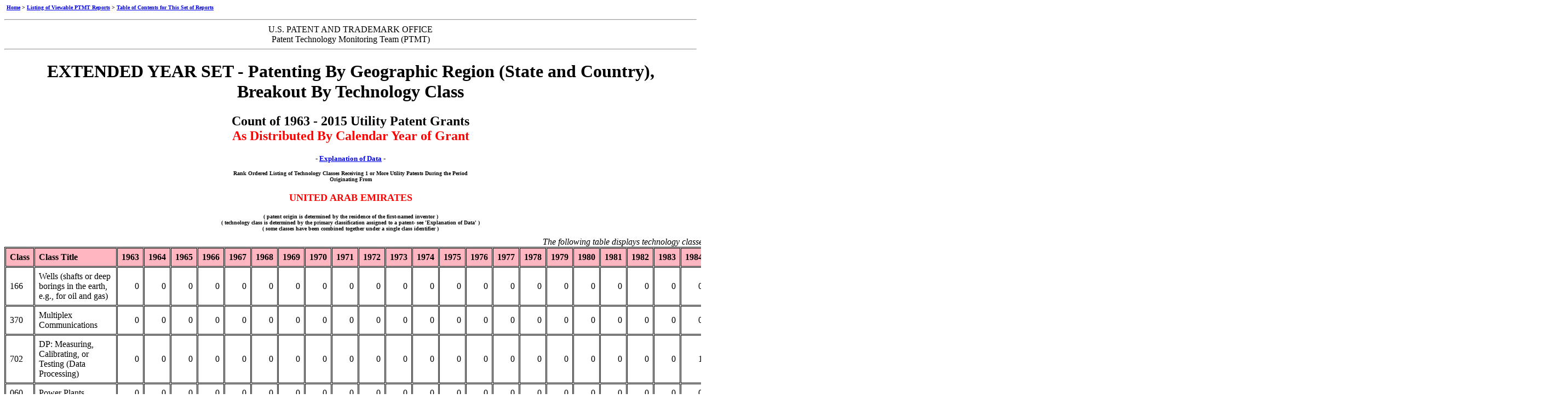

--- FILE ---
content_type: text/html; charset=UTF-8
request_url: https://www.uspto.gov/web/offices/ac/ido/oeip/taf/stcteca/aexstcl_gd.htm
body_size: 6794
content:
<!DOCTYPE HTML PUBLIC "-//W3C//DTD HTML 4.0 Transitional//EN">
<html>
<!-- Generated by SAS Software -->
<!-- Http://www.sas.com -->
<head>
<meta name="Generator" content="SAS Software Version 9.3, see www.sas.com">
<meta http-equiv="Content-type" content="text/html; charset=windows-1252">
<title>EXTENDED YEAR SET - Patenting By Geographic Region (UNITED ARAB EMIRATES), Breakout By Technology Class, CY1963-2015 Utility Patent Grants Distributed By Year of Grant</title>
<style type="text/css">
<!--
.batch
{
  border: 1px solid #000000;
  border-collapse: separate;
  border-spacing: 1px;
}
.bycontentfolder
{
  margin-left: 6pt;
}
.bylinecontainer
{
  width: 100%;
}
.contentfolder
{
  margin-left: 6pt;
}
.contentitem
{
  margin-left: 6pt;
}
.contents
{
}
.folderaction
{
  margin-left: 6pt;
}
.graph
{
  border: 1px solid #000000;
  border-collapse: separate;
  border-spacing: 1px;
}
.indexaction
{
  margin-left: 6pt;
}
.indexitem
{
  margin-left: 6pt;
}
.list
{
  list-style-type: disc;
  text-align: left;
  width: 100%;
}
.list10
{
  list-style-type: square;
  text-align: left;
  width: 100%;
}
.list2
{
  list-style-type: circle;
  text-align: left;
  width: 100%;
}
.list3
{
  list-style-type: square;
  text-align: left;
  width: 100%;
}
.list4
{
  list-style-type: square;
  text-align: left;
  width: 100%;
}
.list5
{
  list-style-type: square;
  text-align: left;
  width: 100%;
}
.list6
{
  list-style-type: square;
  text-align: left;
  width: 100%;
}
.list7
{
  list-style-type: square;
  text-align: left;
  width: 100%;
}
.list8
{
  list-style-type: square;
  text-align: left;
  width: 100%;
}
.list9
{
  list-style-type: square;
  text-align: left;
  width: 100%;
}
.output
{
  border: 1px solid #000000;
  border-collapse: separate;
  border-spacing: 1px;
}
.pages
{
}
.pagesitem
{
  margin-left: 6pt;
}
.paragraph
{
  text-align: left;
  width: 100%;
}
.systitleandfootercontainer
{
  width: 100%;
}
.table
{
  border: 1px solid #000000;
  border-collapse: separate;
  border-spacing: 1px;
}
.top_stacked_value
{
  padding-bottom: 1px;
}
.middle_stacked_value
{
  padding-top: 1px;
  padding-bottom: 1px;
}
.bottom_stacked_value
{
  padding-top: 1px;
}
.titleandnotecontainer
{
  width: 100%;
}
.Data {text-align: right;  }
.Header {font-weight: bold; text-align: right;}
.DataEmphasis {font-weight: bold; text-align: right;}
.PageBreak { page-break-before: always; }
table {margin-left: auto; margin-right: auto;}
thead {display: table-header-group;}
-->
</style>




<script type="text/javascript" src="/includes/j/uspto_head_1.js"></script></head>
<body  class="body" style=" text-align: center; ">

<P style="text-align: left; font-weight: bold; font-size: x-small"><A NAME="ToD"></A>
<a href="#skip_beg_nav"><img border=0 src="../gifs/trans.gif" width="1" height="1" alt="Skip menu navigation"></a>
<A href="http://www.uspto.gov">Home</A> &gt;
<A href="http://www.uspto.gov/web/offices/ac/ido/oeip/taf/reports.htm">Listing of Viewable PTMT Reports</A> &gt;
<A href="./regions_stcl_gd.htm">Table of Contents for This Set of Reports</A>
<a name="skip_beg_nav"></a>
</P><P style=" text-align: center; font-weight: bold"><HR>
U.S. PATENT AND TRADEMARK OFFICE<BR>
Patent Technology Monitoring Team (PTMT) 
<HR></P>
<H1 style=" text-align: center">EXTENDED YEAR SET - Patenting By Geographic Region (State and Country),<BR>Breakout By Technology Class</H1>
<H2 style=" text-align: center">
Count of 1963 - 2015 Utility Patent Grants<BR>
<strong style= "color: #FF0000">As Distributed By Calendar Year of Grant</strong></H2>
<P style=" text-align: center; font-size: small">
<STRONG> - <A HREF="./explan_stcl_gd.htm">Explanation of Data</A> - </STRONG></P>
<STRONG><P style=" text-align: center; font-size: x-small">
Rank Ordered Listing of Technology Classes Receiving
1
or More Utility Patents During the Period<BR>
Originating From</P>
<P style=" text-align: center; font-size: large; color: #FF0000">
UNITED ARAB EMIRATES
</P></STRONG>
<P style=" text-align: center; font-size: x-small">
<STRONG>( patent origin is determined by the residence of the first-named inventor )<BR>
( technology class is determined by the primary classification assigned to a patent- see 'Explanation of Data' )<BR>
( some classes have been combined together under a single class identifier )</STRONG>
</P>
<div class="branch">
<a name="IDX"></a>
<div>
<div style="text-align: center"
>
<CENTER>
<table class="table" style=" text-align: center; " border="1px" cellspacing="0" cellpadding="7" rules="all" frame="Box"
summary= "The following table displays technology classes and counts of utility patents classified in them; patents are distributed by year of patent grant.">

<CAPTION style: "text-align: center; font-size: x-small; margin-left: auto; margin-right: auto">
<em>The following table displays technology classes and counts of utility patents classified in them; patents are distributed by year of patent grant.</em>
</CAPTION>
<colgroup>
<col>
<col>
<col>
<col>
<col>
<col>
<col>
<col>
<col>
<col>
<col>
<col>
<col>
<col>
<col>
<col>
<col>
<col>
<col>
<col>
<col>
<col>
<col>
<col>
<col>
<col>
<col>
<col>
<col>
<col>
<col>
<col>
<col>
<col>
<col>
<col>
<col>
<col>
<col>
<col>
<col>
<col>
<col>
<col>
<col>
<col>
<col>
<col>
<col>
<col>
<col>
<col>
<col>
<col>
<col>
<col>
</colgroup>
<thead>
<tr>
<th class="header" style=" background-color: #FFB6C1; text-align: left; " scope="col">Class</th>
<th class="header" style=" background-color: #FFB6C1; text-align: left; " scope="col">Class Title</th>
<th class="header" style=" background-color: #FFB6C1;" scope="col">1963</th>
<th class="header" style=" background-color: #FFB6C1;" scope="col">1964</th>
<th class="header" style=" background-color: #FFB6C1;" scope="col">1965</th>
<th class="header" style=" background-color: #FFB6C1;" scope="col">1966</th>
<th class="header" style=" background-color: #FFB6C1;" scope="col">1967</th>
<th class="header" style=" background-color: #FFB6C1;" scope="col">1968</th>
<th class="header" style=" background-color: #FFB6C1;" scope="col">1969</th>
<th class="header" style=" background-color: #FFB6C1;" scope="col">1970</th>
<th class="header" style=" background-color: #FFB6C1;" scope="col">1971</th>
<th class="header" style=" background-color: #FFB6C1;" scope="col">1972</th>
<th class="header" style=" background-color: #FFB6C1;" scope="col">1973</th>
<th class="header" style=" background-color: #FFB6C1;" scope="col">1974</th>
<th class="header" style=" background-color: #FFB6C1;" scope="col">1975</th>
<th class="header" style=" background-color: #FFB6C1;" scope="col">1976</th>
<th class="header" style=" background-color: #FFB6C1;" scope="col">1977</th>
<th class="header" style=" background-color: #FFB6C1;" scope="col">1978</th>
<th class="header" style=" background-color: #FFB6C1;" scope="col">1979</th>
<th class="header" style=" background-color: #FFB6C1;" scope="col">1980</th>
<th class="header" style=" background-color: #FFB6C1;" scope="col">1981</th>
<th class="header" style=" background-color: #FFB6C1;" scope="col">1982</th>
<th class="header" style=" background-color: #FFB6C1;" scope="col">1983</th>
<th class="header" style=" background-color: #FFB6C1;" scope="col">1984</th>
<th class="header" style=" background-color: #FFB6C1;" scope="col">1985</th>
<th class="header" style=" background-color: #FFB6C1;" scope="col">1986</th>
<th class="header" style=" background-color: #FFB6C1;" scope="col">1987</th>
<th class="header" style=" background-color: #FFB6C1;" scope="col">1988</th>
<th class="header" style=" background-color: #FFB6C1;" scope="col">1989</th>
<th class="header" style=" background-color: #FFB6C1;" scope="col">1990</th>
<th class="header" style=" background-color: #FFB6C1;" scope="col">1991</th>
<th class="header" style=" background-color: #FFB6C1;" scope="col">1992</th>
<th class="header" style=" background-color: #FFB6C1;" scope="col">1993</th>
<th class="header" style=" background-color: #FFB6C1;" scope="col">1994</th>
<th class="header" style=" background-color: #FFB6C1;" scope="col">1995</th>
<th class="header" style=" background-color: #FFB6C1;" scope="col">1996</th>
<th class="header" style=" background-color: #FFB6C1;" scope="col">1997</th>
<th class="header" style=" background-color: #FFB6C1;" scope="col">1998</th>
<th class="header" style=" background-color: #FFB6C1;" scope="col">1999</th>
<th class="header" style=" background-color: #FFB6C1;" scope="col">2000</th>
<th class="header" style=" background-color: #FFB6C1;" scope="col">2001</th>
<th class="header" style=" background-color: #FFB6C1;" scope="col">2002</th>
<th class="header" style=" background-color: #FFB6C1;" scope="col">2003</th>
<th class="header" style=" background-color: #FFB6C1;" scope="col">2004</th>
<th class="header" style=" background-color: #FFB6C1;" scope="col">2005</th>
<th class="header" style=" background-color: #FFB6C1;" scope="col">2006</th>
<th class="header" style=" background-color: #FFB6C1;" scope="col">2007</th>
<th class="header" style=" background-color: #FFB6C1;" scope="col">2008</th>
<th class="header" style=" background-color: #FFB6C1;" scope="col">2009</th>
<th class="header" style=" background-color: #FFB6C1;" scope="col">2010</th>
<th class="header" style=" background-color: #FFB6C1;" scope="col">2011</th>
<th class="header" style=" background-color: #FFB6C1;" scope="col">2012</th>
<th class="header" style=" background-color: #FFB6C1;" scope="col">2013</th>
<th class="header" style=" background-color: #FFB6C1;" scope="col">2014</th>
<th class="header" style=" background-color: #FFB6C1;" scope="col">2015</th>
<th class="header" style=" background-color: #FFB6C1;" scope="col">Total</th>
</tr>
</thead>
<tbody>
<tr>
<td class="data" style=" text-align: left; ">166
</td>
<td class="data" style=" text-align: left; ">Wells (shafts or deep borings in the earth, e.g., for oil and gas)
</td>
<td class="data">        0
</td>
<td class="data">        0
</td>
<td class="data">        0
</td>
<td class="data">        0
</td>
<td class="data">        0
</td>
<td class="data">        0
</td>
<td class="data">        0
</td>
<td class="data">        0
</td>
<td class="data">        0
</td>
<td class="data">        0
</td>
<td class="data">        0
</td>
<td class="data">        0
</td>
<td class="data">        0
</td>
<td class="data">        0
</td>
<td class="data">        0
</td>
<td class="data">        0
</td>
<td class="data">        0
</td>
<td class="data">        0
</td>
<td class="data">        0
</td>
<td class="data">        0
</td>
<td class="data">        0
</td>
<td class="data">        0
</td>
<td class="data">        1
</td>
<td class="data">        0
</td>
<td class="data">        0
</td>
<td class="data">        0
</td>
<td class="data">        0
</td>
<td class="data">        1
</td>
<td class="data">        1
</td>
<td class="data">        0
</td>
<td class="data">        1
</td>
<td class="data">        0
</td>
<td class="data">        0
</td>
<td class="data">        0
</td>
<td class="data">        0
</td>
<td class="data">        0
</td>
<td class="data">        1
</td>
<td class="data">        0
</td>
<td class="data">        1
</td>
<td class="data">        1
</td>
<td class="data">        0
</td>
<td class="data">        2
</td>
<td class="data">        1
</td>
<td class="data">        1
</td>
<td class="data">        0
</td>
<td class="data">        1
</td>
<td class="data">        1
</td>
<td class="data">        0
</td>
<td class="data">        0
</td>
<td class="data">        1
</td>
<td class="data">        1
</td>
<td class="data">        0
</td>
<td class="data">        3
</td>
<td class="data">       18
</td>
</tr>
<tr>
<td class="data" style=" text-align: left; ">370
</td>
<td class="data" style=" text-align: left; ">Multiplex Communications
</td>
<td class="data">        0
</td>
<td class="data">        0
</td>
<td class="data">        0
</td>
<td class="data">        0
</td>
<td class="data">        0
</td>
<td class="data">        0
</td>
<td class="data">        0
</td>
<td class="data">        0
</td>
<td class="data">        0
</td>
<td class="data">        0
</td>
<td class="data">        0
</td>
<td class="data">        0
</td>
<td class="data">        0
</td>
<td class="data">        0
</td>
<td class="data">        0
</td>
<td class="data">        0
</td>
<td class="data">        0
</td>
<td class="data">        0
</td>
<td class="data">        0
</td>
<td class="data">        0
</td>
<td class="data">        0
</td>
<td class="data">        0
</td>
<td class="data">        0
</td>
<td class="data">        0
</td>
<td class="data">        0
</td>
<td class="data">        0
</td>
<td class="data">        0
</td>
<td class="data">        0
</td>
<td class="data">        0
</td>
<td class="data">        0
</td>
<td class="data">        0
</td>
<td class="data">        0
</td>
<td class="data">        0
</td>
<td class="data">        0
</td>
<td class="data">        0
</td>
<td class="data">        0
</td>
<td class="data">        0
</td>
<td class="data">        0
</td>
<td class="data">        0
</td>
<td class="data">        0
</td>
<td class="data">        0
</td>
<td class="data">        0
</td>
<td class="data">        0
</td>
<td class="data">        0
</td>
<td class="data">        0
</td>
<td class="data">        0
</td>
<td class="data">        0
</td>
<td class="data">        1
</td>
<td class="data">        0
</td>
<td class="data">        0
</td>
<td class="data">        0
</td>
<td class="data">        2
</td>
<td class="data">        7
</td>
<td class="data">       10
</td>
</tr>
<tr>
<td class="data" style=" text-align: left; ">702
</td>
<td class="data" style=" text-align: left; ">DP: Measuring, Calibrating, or Testing (Data Processing)
</td>
<td class="data">        0
</td>
<td class="data">        0
</td>
<td class="data">        0
</td>
<td class="data">        0
</td>
<td class="data">        0
</td>
<td class="data">        0
</td>
<td class="data">        0
</td>
<td class="data">        0
</td>
<td class="data">        0
</td>
<td class="data">        0
</td>
<td class="data">        0
</td>
<td class="data">        0
</td>
<td class="data">        0
</td>
<td class="data">        0
</td>
<td class="data">        0
</td>
<td class="data">        0
</td>
<td class="data">        0
</td>
<td class="data">        0
</td>
<td class="data">        0
</td>
<td class="data">        0
</td>
<td class="data">        0
</td>
<td class="data">        1
</td>
<td class="data">        0
</td>
<td class="data">        0
</td>
<td class="data">        0
</td>
<td class="data">        0
</td>
<td class="data">        0
</td>
<td class="data">        0
</td>
<td class="data">        0
</td>
<td class="data">        0
</td>
<td class="data">        0
</td>
<td class="data">        0
</td>
<td class="data">        0
</td>
<td class="data">        0
</td>
<td class="data">        0
</td>
<td class="data">        0
</td>
<td class="data">        0
</td>
<td class="data">        0
</td>
<td class="data">        0
</td>
<td class="data">        0
</td>
<td class="data">        0
</td>
<td class="data">        0
</td>
<td class="data">        0
</td>
<td class="data">        0
</td>
<td class="data">        0
</td>
<td class="data">        0
</td>
<td class="data">        2
</td>
<td class="data">        0
</td>
<td class="data">        1
</td>
<td class="data">        1
</td>
<td class="data">        0
</td>
<td class="data">        3
</td>
<td class="data">        0
</td>
<td class="data">        8
</td>
</tr>
<tr>
<td class="data" style=" text-align: left; ">060
</td>
<td class="data" style=" text-align: left; ">Power Plants
</td>
<td class="data">        0
</td>
<td class="data">        0
</td>
<td class="data">        0
</td>
<td class="data">        0
</td>
<td class="data">        0
</td>
<td class="data">        0
</td>
<td class="data">        0
</td>
<td class="data">        0
</td>
<td class="data">        0
</td>
<td class="data">        0
</td>
<td class="data">        0
</td>
<td class="data">        0
</td>
<td class="data">        0
</td>
<td class="data">        0
</td>
<td class="data">        0
</td>
<td class="data">        0
</td>
<td class="data">        0
</td>
<td class="data">        0
</td>
<td class="data">        0
</td>
<td class="data">        0
</td>
<td class="data">        0
</td>
<td class="data">        0
</td>
<td class="data">        0
</td>
<td class="data">        0
</td>
<td class="data">        0
</td>
<td class="data">        0
</td>
<td class="data">        0
</td>
<td class="data">        0
</td>
<td class="data">        0
</td>
<td class="data">        0
</td>
<td class="data">        0
</td>
<td class="data">        0
</td>
<td class="data">        0
</td>
<td class="data">        0
</td>
<td class="data">        0
</td>
<td class="data">        0
</td>
<td class="data">        0
</td>
<td class="data">        0
</td>
<td class="data">        1
</td>
<td class="data">        0
</td>
<td class="data">        0
</td>
<td class="data">        0
</td>
<td class="data">        0
</td>
<td class="data">        0
</td>
<td class="data">        0
</td>
<td class="data">        0
</td>
<td class="data">        0
</td>
<td class="data">        0
</td>
<td class="data">        1
</td>
<td class="data">        0
</td>
<td class="data">        0
</td>
<td class="data">        2
</td>
<td class="data">        3
</td>
<td class="data">        7
</td>
</tr>
<tr>
<td class="data" style=" text-align: left; ">424
</td>
<td class="data" style=" text-align: left; ">Drug, Bio-Affecting and Body Treating Compositions (includes Class 514)
</td>
<td class="data">        0
</td>
<td class="data">        0
</td>
<td class="data">        0
</td>
<td class="data">        0
</td>
<td class="data">        0
</td>
<td class="data">        0
</td>
<td class="data">        0
</td>
<td class="data">        0
</td>
<td class="data">        0
</td>
<td class="data">        0
</td>
<td class="data">        0
</td>
<td class="data">        0
</td>
<td class="data">        0
</td>
<td class="data">        0
</td>
<td class="data">        0
</td>
<td class="data">        0
</td>
<td class="data">        0
</td>
<td class="data">        0
</td>
<td class="data">        0
</td>
<td class="data">        0
</td>
<td class="data">        0
</td>
<td class="data">        0
</td>
<td class="data">        0
</td>
<td class="data">        0
</td>
<td class="data">        0
</td>
<td class="data">        0
</td>
<td class="data">        0
</td>
<td class="data">        0
</td>
<td class="data">        0
</td>
<td class="data">        0
</td>
<td class="data">        0
</td>
<td class="data">        0
</td>
<td class="data">        0
</td>
<td class="data">        0
</td>
<td class="data">        0
</td>
<td class="data">        0
</td>
<td class="data">        0
</td>
<td class="data">        0
</td>
<td class="data">        0
</td>
<td class="data">        0
</td>
<td class="data">        0
</td>
<td class="data">        0
</td>
<td class="data">        0
</td>
<td class="data">        1
</td>
<td class="data">        0
</td>
<td class="data">        0
</td>
<td class="data">        0
</td>
<td class="data">        0
</td>
<td class="data">        0
</td>
<td class="data">        1
</td>
<td class="data">        0
</td>
<td class="data">        1
</td>
<td class="data">        4
</td>
<td class="data">        7
</td>
</tr>
<tr>
<td class="data" style=" text-align: left; ">606
</td>
<td class="data" style=" text-align: left; ">Surgery (instruments)
</td>
<td class="data">        0
</td>
<td class="data">        0
</td>
<td class="data">        0
</td>
<td class="data">        0
</td>
<td class="data">        0
</td>
<td class="data">        0
</td>
<td class="data">        0
</td>
<td class="data">        0
</td>
<td class="data">        0
</td>
<td class="data">        0
</td>
<td class="data">        0
</td>
<td class="data">        0
</td>
<td class="data">        0
</td>
<td class="data">        0
</td>
<td class="data">        0
</td>
<td class="data">        0
</td>
<td class="data">        0
</td>
<td class="data">        0
</td>
<td class="data">        0
</td>
<td class="data">        0
</td>
<td class="data">        0
</td>
<td class="data">        0
</td>
<td class="data">        0
</td>
<td class="data">        0
</td>
<td class="data">        0
</td>
<td class="data">        0
</td>
<td class="data">        0
</td>
<td class="data">        0
</td>
<td class="data">        0
</td>
<td class="data">        0
</td>
<td class="data">        0
</td>
<td class="data">        0
</td>
<td class="data">        0
</td>
<td class="data">        0
</td>
<td class="data">        0
</td>
<td class="data">        0
</td>
<td class="data">        0
</td>
<td class="data">        0
</td>
<td class="data">        0
</td>
<td class="data">        0
</td>
<td class="data">        0
</td>
<td class="data">        0
</td>
<td class="data">        0
</td>
<td class="data">        0
</td>
<td class="data">        0
</td>
<td class="data">        0
</td>
<td class="data">        0
</td>
<td class="data">        0
</td>
<td class="data">        0
</td>
<td class="data">        0
</td>
<td class="data">        0
</td>
<td class="data">        4
</td>
<td class="data">        2
</td>
<td class="data">        6
</td>
</tr>
<tr>
<td class="data" style=" text-align: left; ">705
</td>
<td class="data" style=" text-align: left; ">DP: Financial, Business Practice, Management, or Cost/Price Determination (Data Processing)
</td>
<td class="data">        0
</td>
<td class="data">        0
</td>
<td class="data">        0
</td>
<td class="data">        0
</td>
<td class="data">        0
</td>
<td class="data">        0
</td>
<td class="data">        0
</td>
<td class="data">        0
</td>
<td class="data">        0
</td>
<td class="data">        0
</td>
<td class="data">        0
</td>
<td class="data">        0
</td>
<td class="data">        0
</td>
<td class="data">        0
</td>
<td class="data">        0
</td>
<td class="data">        0
</td>
<td class="data">        0
</td>
<td class="data">        0
</td>
<td class="data">        0
</td>
<td class="data">        0
</td>
<td class="data">        0
</td>
<td class="data">        0
</td>
<td class="data">        0
</td>
<td class="data">        0
</td>
<td class="data">        0
</td>
<td class="data">        0
</td>
<td class="data">        0
</td>
<td class="data">        0
</td>
<td class="data">        0
</td>
<td class="data">        0
</td>
<td class="data">        0
</td>
<td class="data">        0
</td>
<td class="data">        0
</td>
<td class="data">        0
</td>
<td class="data">        0
</td>
<td class="data">        0
</td>
<td class="data">        0
</td>
<td class="data">        0
</td>
<td class="data">        0
</td>
<td class="data">        0
</td>
<td class="data">        0
</td>
<td class="data">        0
</td>
<td class="data">        0
</td>
<td class="data">        0
</td>
<td class="data">        0
</td>
<td class="data">        1
</td>
<td class="data">        1
</td>
<td class="data">        0
</td>
<td class="data">        1
</td>
<td class="data">        0
</td>
<td class="data">        1
</td>
<td class="data">        1
</td>
<td class="data">        1
</td>
<td class="data">        6
</td>
</tr>
<tr>
<td class="data" style=" text-align: left; ">175
</td>
<td class="data" style=" text-align: left; ">Boring or Penetrating the Earth
</td>
<td class="data">        0
</td>
<td class="data">        0
</td>
<td class="data">        0
</td>
<td class="data">        0
</td>
<td class="data">        0
</td>
<td class="data">        0
</td>
<td class="data">        0
</td>
<td class="data">        0
</td>
<td class="data">        0
</td>
<td class="data">        0
</td>
<td class="data">        0
</td>
<td class="data">        0
</td>
<td class="data">        0
</td>
<td class="data">        0
</td>
<td class="data">        0
</td>
<td class="data">        0
</td>
<td class="data">        0
</td>
<td class="data">        0
</td>
<td class="data">        0
</td>
<td class="data">        0
</td>
<td class="data">        0
</td>
<td class="data">        0
</td>
<td class="data">        1
</td>
<td class="data">        0
</td>
<td class="data">        0
</td>
<td class="data">        0
</td>
<td class="data">        0
</td>
<td class="data">        0
</td>
<td class="data">        0
</td>
<td class="data">        0
</td>
<td class="data">        0
</td>
<td class="data">        0
</td>
<td class="data">        0
</td>
<td class="data">        0
</td>
<td class="data">        0
</td>
<td class="data">        0
</td>
<td class="data">        0
</td>
<td class="data">        1
</td>
<td class="data">        0
</td>
<td class="data">        0
</td>
<td class="data">        0
</td>
<td class="data">        0
</td>
<td class="data">        0
</td>
<td class="data">        0
</td>
<td class="data">        0
</td>
<td class="data">        0
</td>
<td class="data">        1
</td>
<td class="data">        0
</td>
<td class="data">        0
</td>
<td class="data">        1
</td>
<td class="data">        0
</td>
<td class="data">        1
</td>
<td class="data">        0
</td>
<td class="data">        5
</td>
</tr>
<tr>
<td class="data" style=" text-align: left; ">210
</td>
<td class="data" style=" text-align: left; ">Liquid Purification or Separation
</td>
<td class="data">        0
</td>
<td class="data">        0
</td>
<td class="data">        0
</td>
<td class="data">        0
</td>
<td class="data">        0
</td>
<td class="data">        0
</td>
<td class="data">        0
</td>
<td class="data">        0
</td>
<td class="data">        0
</td>
<td class="data">        0
</td>
<td class="data">        0
</td>
<td class="data">        0
</td>
<td class="data">        0
</td>
<td class="data">        0
</td>
<td class="data">        0
</td>
<td class="data">        0
</td>
<td class="data">        0
</td>
<td class="data">        0
</td>
<td class="data">        0
</td>
<td class="data">        0
</td>
<td class="data">        0
</td>
<td class="data">        0
</td>
<td class="data">        0
</td>
<td class="data">        0
</td>
<td class="data">        0
</td>
<td class="data">        0
</td>
<td class="data">        0
</td>
<td class="data">        0
</td>
<td class="data">        1
</td>
<td class="data">        0
</td>
<td class="data">        0
</td>
<td class="data">        0
</td>
<td class="data">        0
</td>
<td class="data">        0
</td>
<td class="data">        0
</td>
<td class="data">        0
</td>
<td class="data">        0
</td>
<td class="data">        0
</td>
<td class="data">        0
</td>
<td class="data">        0
</td>
<td class="data">        0
</td>
<td class="data">        0
</td>
<td class="data">        0
</td>
<td class="data">        1
</td>
<td class="data">        0
</td>
<td class="data">        0
</td>
<td class="data">        2
</td>
<td class="data">        0
</td>
<td class="data">        0
</td>
<td class="data">        0
</td>
<td class="data">        0
</td>
<td class="data">        0
</td>
<td class="data">        1
</td>
<td class="data">        5
</td>
</tr>
<tr>
<td class="data" style=" text-align: left; ">114
</td>
<td class="data" style=" text-align: left; ">Ships
</td>
<td class="data">        0
</td>
<td class="data">        0
</td>
<td class="data">        0
</td>
<td class="data">        0
</td>
<td class="data">        0
</td>
<td class="data">        0
</td>
<td class="data">        0
</td>
<td class="data">        0
</td>
<td class="data">        0
</td>
<td class="data">        0
</td>
<td class="data">        0
</td>
<td class="data">        0
</td>
<td class="data">        0
</td>
<td class="data">        0
</td>
<td class="data">        0
</td>
<td class="data">        0
</td>
<td class="data">        0
</td>
<td class="data">        0
</td>
<td class="data">        0
</td>
<td class="data">        0
</td>
<td class="data">        0
</td>
<td class="data">        0
</td>
<td class="data">        0
</td>
<td class="data">        0
</td>
<td class="data">        0
</td>
<td class="data">        0
</td>
<td class="data">        0
</td>
<td class="data">        0
</td>
<td class="data">        0
</td>
<td class="data">        0
</td>
<td class="data">        0
</td>
<td class="data">        0
</td>
<td class="data">        0
</td>
<td class="data">        0
</td>
<td class="data">        0
</td>
<td class="data">        0
</td>
<td class="data">        0
</td>
<td class="data">        0
</td>
<td class="data">        0
</td>
<td class="data">        0
</td>
<td class="data">        0
</td>
<td class="data">        0
</td>
<td class="data">        0
</td>
<td class="data">        0
</td>
<td class="data">        1
</td>
<td class="data">        1
</td>
<td class="data">        0
</td>
<td class="data">        0
</td>
<td class="data">        1
</td>
<td class="data">        0
</td>
<td class="data">        0
</td>
<td class="data">        0
</td>
<td class="data">        1
</td>
<td class="data">        4
</td>
</tr>
<tr>
<td class="data" style=" text-align: left; ">296
</td>
<td class="data" style=" text-align: left; ">Land Vehicles:  Bodies and Tops
</td>
<td class="data">        0
</td>
<td class="data">        0
</td>
<td class="data">        0
</td>
<td class="data">        0
</td>
<td class="data">        0
</td>
<td class="data">        0
</td>
<td class="data">        0
</td>
<td class="data">        0
</td>
<td class="data">        0
</td>
<td class="data">        0
</td>
<td class="data">        0
</td>
<td class="data">        0
</td>
<td class="data">        0
</td>
<td class="data">        0
</td>
<td class="data">        0
</td>
<td class="data">        0
</td>
<td class="data">        0
</td>
<td class="data">        0
</td>
<td class="data">        0
</td>
<td class="data">        0
</td>
<td class="data">        0
</td>
<td class="data">        0
</td>
<td class="data">        0
</td>
<td class="data">        0
</td>
<td class="data">        0
</td>
<td class="data">        0
</td>
<td class="data">        0
</td>
<td class="data">        0
</td>
<td class="data">        0
</td>
<td class="data">        0
</td>
<td class="data">        0
</td>
<td class="data">        0
</td>
<td class="data">        0
</td>
<td class="data">        0
</td>
<td class="data">        0
</td>
<td class="data">        0
</td>
<td class="data">        0
</td>
<td class="data">        0
</td>
<td class="data">        0
</td>
<td class="data">        2
</td>
<td class="data">        0
</td>
<td class="data">        0
</td>
<td class="data">        0
</td>
<td class="data">        0
</td>
<td class="data">        0
</td>
<td class="data">        0
</td>
<td class="data">        0
</td>
<td class="data">        1
</td>
<td class="data">        0
</td>
<td class="data">        0
</td>
<td class="data">        0
</td>
<td class="data">        1
</td>
<td class="data">        0
</td>
<td class="data">        4
</td>
</tr>
<tr>
<td class="data" style=" text-align: left; ">318
</td>
<td class="data" style=" text-align: left; ">Electricity:  Motive Power Systems
</td>
<td class="data">        0
</td>
<td class="data">        0
</td>
<td class="data">        0
</td>
<td class="data">        0
</td>
<td class="data">        0
</td>
<td class="data">        0
</td>
<td class="data">        0
</td>
<td class="data">        0
</td>
<td class="data">        0
</td>
<td class="data">        0
</td>
<td class="data">        0
</td>
<td class="data">        0
</td>
<td class="data">        0
</td>
<td class="data">        0
</td>
<td class="data">        0
</td>
<td class="data">        0
</td>
<td class="data">        0
</td>
<td class="data">        0
</td>
<td class="data">        0
</td>
<td class="data">        0
</td>
<td class="data">        0
</td>
<td class="data">        0
</td>
<td class="data">        0
</td>
<td class="data">        0
</td>
<td class="data">        0
</td>
<td class="data">        0
</td>
<td class="data">        0
</td>
<td class="data">        0
</td>
<td class="data">        0
</td>
<td class="data">        0
</td>
<td class="data">        0
</td>
<td class="data">        0
</td>
<td class="data">        0
</td>
<td class="data">        0
</td>
<td class="data">        0
</td>
<td class="data">        0
</td>
<td class="data">        0
</td>
<td class="data">        0
</td>
<td class="data">        0
</td>
<td class="data">        0
</td>
<td class="data">        0
</td>
<td class="data">        0
</td>
<td class="data">        0
</td>
<td class="data">        0
</td>
<td class="data">        0
</td>
<td class="data">        0
</td>
<td class="data">        0
</td>
<td class="data">        0
</td>
<td class="data">        0
</td>
<td class="data">        0
</td>
<td class="data">        0
</td>
<td class="data">        2
</td>
<td class="data">        2
</td>
<td class="data">        4
</td>
</tr>
<tr>
<td class="data" style=" text-align: left; ">340
</td>
<td class="data" style=" text-align: left; ">Communications:  Electrical
</td>
<td class="data">        0
</td>
<td class="data">        0
</td>
<td class="data">        0
</td>
<td class="data">        0
</td>
<td class="data">        0
</td>
<td class="data">        0
</td>
<td class="data">        0
</td>
<td class="data">        0
</td>
<td class="data">        0
</td>
<td class="data">        0
</td>
<td class="data">        0
</td>
<td class="data">        0
</td>
<td class="data">        0
</td>
<td class="data">        0
</td>
<td class="data">        0
</td>
<td class="data">        0
</td>
<td class="data">        0
</td>
<td class="data">        0
</td>
<td class="data">        0
</td>
<td class="data">        0
</td>
<td class="data">        0
</td>
<td class="data">        0
</td>
<td class="data">        0
</td>
<td class="data">        0
</td>
<td class="data">        0
</td>
<td class="data">        0
</td>
<td class="data">        0
</td>
<td class="data">        0
</td>
<td class="data">        0
</td>
<td class="data">        0
</td>
<td class="data">        0
</td>
<td class="data">        0
</td>
<td class="data">        0
</td>
<td class="data">        0
</td>
<td class="data">        0
</td>
<td class="data">        0
</td>
<td class="data">        0
</td>
<td class="data">        0
</td>
<td class="data">        0
</td>
<td class="data">        0
</td>
<td class="data">        0
</td>
<td class="data">        0
</td>
<td class="data">        0
</td>
<td class="data">        0
</td>
<td class="data">        0
</td>
<td class="data">        0
</td>
<td class="data">        0
</td>
<td class="data">        0
</td>
<td class="data">        1
</td>
<td class="data">        0
</td>
<td class="data">        0
</td>
<td class="data">        2
</td>
<td class="data">        1
</td>
<td class="data">        4
</td>
</tr>
<tr>
<td class="data" style=" text-align: left; ">423
</td>
<td class="data" style=" text-align: left; ">Chemistry of Inorganic Compounds
</td>
<td class="data">        0
</td>
<td class="data">        0
</td>
<td class="data">        0
</td>
<td class="data">        0
</td>
<td class="data">        0
</td>
<td class="data">        0
</td>
<td class="data">        0
</td>
<td class="data">        0
</td>
<td class="data">        0
</td>
<td class="data">        0
</td>
<td class="data">        0
</td>
<td class="data">        0
</td>
<td class="data">        0
</td>
<td class="data">        0
</td>
<td class="data">        0
</td>
<td class="data">        0
</td>
<td class="data">        0
</td>
<td class="data">        0
</td>
<td class="data">        0
</td>
<td class="data">        0
</td>
<td class="data">        0
</td>
<td class="data">        0
</td>
<td class="data">        0
</td>
<td class="data">        0
</td>
<td class="data">        0
</td>
<td class="data">        0
</td>
<td class="data">        0
</td>
<td class="data">        0
</td>
<td class="data">        0
</td>
<td class="data">        0
</td>
<td class="data">        0
</td>
<td class="data">        0
</td>
<td class="data">        0
</td>
<td class="data">        0
</td>
<td class="data">        0
</td>
<td class="data">        0
</td>
<td class="data">        0
</td>
<td class="data">        0
</td>
<td class="data">        0
</td>
<td class="data">        0
</td>
<td class="data">        0
</td>
<td class="data">        0
</td>
<td class="data">        0
</td>
<td class="data">        0
</td>
<td class="data">        0
</td>
<td class="data">        0
</td>
<td class="data">        1
</td>
<td class="data">        0
</td>
<td class="data">        0
</td>
<td class="data">        1
</td>
<td class="data">        1
</td>
<td class="data">        1
</td>
<td class="data">        0
</td>
<td class="data">        4
</td>
</tr>
<tr>
<td class="data" style=" text-align: left; ">463
</td>
<td class="data" style=" text-align: left; ">Amusement Devices: Games
</td>
<td class="data">        0
</td>
<td class="data">        0
</td>
<td class="data">        0
</td>
<td class="data">        0
</td>
<td class="data">        0
</td>
<td class="data">        0
</td>
<td class="data">        0
</td>
<td class="data">        0
</td>
<td class="data">        0
</td>
<td class="data">        0
</td>
<td class="data">        0
</td>
<td class="data">        0
</td>
<td class="data">        0
</td>
<td class="data">        0
</td>
<td class="data">        0
</td>
<td class="data">        0
</td>
<td class="data">        0
</td>
<td class="data">        0
</td>
<td class="data">        0
</td>
<td class="data">        0
</td>
<td class="data">        0
</td>
<td class="data">        0
</td>
<td class="data">        0
</td>
<td class="data">        0
</td>
<td class="data">        0
</td>
<td class="data">        0
</td>
<td class="data">        0
</td>
<td class="data">        0
</td>
<td class="data">        0
</td>
<td class="data">        0
</td>
<td class="data">        0
</td>
<td class="data">        0
</td>
<td class="data">        0
</td>
<td class="data">        0
</td>
<td class="data">        0
</td>
<td class="data">        0
</td>
<td class="data">        0
</td>
<td class="data">        0
</td>
<td class="data">        0
</td>
<td class="data">        0
</td>
<td class="data">        0
</td>
<td class="data">        0
</td>
<td class="data">        0
</td>
<td class="data">        0
</td>
<td class="data">        0
</td>
<td class="data">        0
</td>
<td class="data">        0
</td>
<td class="data">        0
</td>
<td class="data">        1
</td>
<td class="data">        2
</td>
<td class="data">        0
</td>
<td class="data">        0
</td>
<td class="data">        1
</td>
<td class="data">        4
</td>
</tr>
<tr>
<td class="data" style=" text-align: left; ">520
</td>
<td class="data" style=" text-align: left; ">Synthetic Resins or Natural Rubbers (includes Classes 520-528)
</td>
<td class="data">        0
</td>
<td class="data">        0
</td>
<td class="data">        0
</td>
<td class="data">        0
</td>
<td class="data">        0
</td>
<td class="data">        0
</td>
<td class="data">        0
</td>
<td class="data">        0
</td>
<td class="data">        0
</td>
<td class="data">        0
</td>
<td class="data">        0
</td>
<td class="data">        0
</td>
<td class="data">        0
</td>
<td class="data">        0
</td>
<td class="data">        0
</td>
<td class="data">        0
</td>
<td class="data">        0
</td>
<td class="data">        0
</td>
<td class="data">        0
</td>
<td class="data">        0
</td>
<td class="data">        0
</td>
<td class="data">        0
</td>
<td class="data">        0
</td>
<td class="data">        0
</td>
<td class="data">        0
</td>
<td class="data">        0
</td>
<td class="data">        0
</td>
<td class="data">        0
</td>
<td class="data">        0
</td>
<td class="data">        0
</td>
<td class="data">        0
</td>
<td class="data">        0
</td>
<td class="data">        0
</td>
<td class="data">        0
</td>
<td class="data">        0
</td>
<td class="data">        0
</td>
<td class="data">        0
</td>
<td class="data">        0
</td>
<td class="data">        0
</td>
<td class="data">        0
</td>
<td class="data">        0
</td>
<td class="data">        0
</td>
<td class="data">        0
</td>
<td class="data">        0
</td>
<td class="data">        0
</td>
<td class="data">        0
</td>
<td class="data">        0
</td>
<td class="data">        0
</td>
<td class="data">        0
</td>
<td class="data">        0
</td>
<td class="data">        0
</td>
<td class="data">        4
</td>
<td class="data">        0
</td>
<td class="data">        4
</td>
</tr>
<tr>
<td class="data" style=" text-align: left; ">532
</td>
<td class="data" style=" text-align: left; ">Organic Compounds (includes Classes 532-570)
</td>
<td class="data">        0
</td>
<td class="data">        0
</td>
<td class="data">        0
</td>
<td class="data">        0
</td>
<td class="data">        0
</td>
<td class="data">        0
</td>
<td class="data">        0
</td>
<td class="data">        0
</td>
<td class="data">        0
</td>
<td class="data">        0
</td>
<td class="data">        0
</td>
<td class="data">        0
</td>
<td class="data">        0
</td>
<td class="data">        0
</td>
<td class="data">        0
</td>
<td class="data">        0
</td>
<td class="data">        0
</td>
<td class="data">        0
</td>
<td class="data">        0
</td>
<td class="data">        0
</td>
<td class="data">        0
</td>
<td class="data">        0
</td>
<td class="data">        0
</td>
<td class="data">        0
</td>
<td class="data">        0
</td>
<td class="data">        0
</td>
<td class="data">        0
</td>
<td class="data">        0
</td>
<td class="data">        0
</td>
<td class="data">        0
</td>
<td class="data">        0
</td>
<td class="data">        0
</td>
<td class="data">        0
</td>
<td class="data">        0
</td>
<td class="data">        0
</td>
<td class="data">        0
</td>
<td class="data">        0
</td>
<td class="data">        0
</td>
<td class="data">        0
</td>
<td class="data">        0
</td>
<td class="data">        0
</td>
<td class="data">        0
</td>
<td class="data">        0
</td>
<td class="data">        0
</td>
<td class="data">        0
</td>
<td class="data">        0
</td>
<td class="data">        0
</td>
<td class="data">        2
</td>
<td class="data">        0
</td>
<td class="data">        2
</td>
<td class="data">        0
</td>
<td class="data">        0
</td>
<td class="data">        0
</td>
<td class="data">        4
</td>
</tr>
<tr>
<td class="data" style=" text-align: left; ">713
</td>
<td class="data" style=" text-align: left; ">Support (Electrical Computers and Digital Processing Systems)
</td>
<td class="data">        0
</td>
<td class="data">        0
</td>
<td class="data">        0
</td>
<td class="data">        0
</td>
<td class="data">        0
</td>
<td class="data">        0
</td>
<td class="data">        0
</td>
<td class="data">        0
</td>
<td class="data">        0
</td>
<td class="data">        0
</td>
<td class="data">        0
</td>
<td class="data">        0
</td>
<td class="data">        0
</td>
<td class="data">        0
</td>
<td class="data">        0
</td>
<td class="data">        0
</td>
<td class="data">        0
</td>
<td class="data">        0
</td>
<td class="data">        0
</td>
<td class="data">        0
</td>
<td class="data">        0
</td>
<td class="data">        0
</td>
<td class="data">        0
</td>
<td class="data">        0
</td>
<td class="data">        0
</td>
<td class="data">        0
</td>
<td class="data">        0
</td>
<td class="data">        0
</td>
<td class="data">        0
</td>
<td class="data">        0
</td>
<td class="data">        0
</td>
<td class="data">        0
</td>
<td class="data">        0
</td>
<td class="data">        0
</td>
<td class="data">        0
</td>
<td class="data">        0
</td>
<td class="data">        0
</td>
<td class="data">        0
</td>
<td class="data">        0
</td>
<td class="data">        0
</td>
<td class="data">        0
</td>
<td class="data">        0
</td>
<td class="data">        0
</td>
<td class="data">        0
</td>
<td class="data">        0
</td>
<td class="data">        0
</td>
<td class="data">        0
</td>
<td class="data">        0
</td>
<td class="data">        0
</td>
<td class="data">        0
</td>
<td class="data">        1
</td>
<td class="data">        1
</td>
<td class="data">        2
</td>
<td class="data">        4
</td>
</tr>
<tr>
<td class="data" style=" text-align: left; ">029
</td>
<td class="data" style=" text-align: left; ">Metal Working
</td>
<td class="data">        0
</td>
<td class="data">        0
</td>
<td class="data">        0
</td>
<td class="data">        0
</td>
<td class="data">        0
</td>
<td class="data">        0
</td>
<td class="data">        0
</td>
<td class="data">        0
</td>
<td class="data">        0
</td>
<td class="data">        0
</td>
<td class="data">        0
</td>
<td class="data">        0
</td>
<td class="data">        0
</td>
<td class="data">        0
</td>
<td class="data">        0
</td>
<td class="data">        0
</td>
<td class="data">        0
</td>
<td class="data">        0
</td>
<td class="data">        0
</td>
<td class="data">        0
</td>
<td class="data">        0
</td>
<td class="data">        0
</td>
<td class="data">        0
</td>
<td class="data">        0
</td>
<td class="data">        0
</td>
<td class="data">        0
</td>
<td class="data">        0
</td>
<td class="data">        0
</td>
<td class="data">        0
</td>
<td class="data">        0
</td>
<td class="data">        0
</td>
<td class="data">        0
</td>
<td class="data">        0
</td>
<td class="data">        0
</td>
<td class="data">        0
</td>
<td class="data">        0
</td>
<td class="data">        0
</td>
<td class="data">        0
</td>
<td class="data">        0
</td>
<td class="data">        0
</td>
<td class="data">        0
</td>
<td class="data">        0
</td>
<td class="data">        0
</td>
<td class="data">        0
</td>
<td class="data">        0
</td>
<td class="data">        0
</td>
<td class="data">        0
</td>
<td class="data">        0
</td>
<td class="data">        0
</td>
<td class="data">        0
</td>
<td class="data">        0
</td>
<td class="data">        3
</td>
<td class="data">        0
</td>
<td class="data">        3
</td>
</tr>
<tr>
<td class="data" style=" text-align: left; ">073
</td>
<td class="data" style=" text-align: left; ">Measuring and Testing
</td>
<td class="data">        0
</td>
<td class="data">        0
</td>
<td class="data">        0
</td>
<td class="data">        0
</td>
<td class="data">        0
</td>
<td class="data">        0
</td>
<td class="data">        0
</td>
<td class="data">        0
</td>
<td class="data">        0
</td>
<td class="data">        0
</td>
<td class="data">        0
</td>
<td class="data">        0
</td>
<td class="data">        0
</td>
<td class="data">        0
</td>
<td class="data">        0
</td>
<td class="data">        0
</td>
<td class="data">        0
</td>
<td class="data">        0
</td>
<td class="data">        0
</td>
<td class="data">        0
</td>
<td class="data">        0
</td>
<td class="data">        0
</td>
<td class="data">        0
</td>
<td class="data">        0
</td>
<td class="data">        0
</td>
<td class="data">        0
</td>
<td class="data">        0
</td>
<td class="data">        0
</td>
<td class="data">        0
</td>
<td class="data">        0
</td>
<td class="data">        0
</td>
<td class="data">        0
</td>
<td class="data">        0
</td>
<td class="data">        0
</td>
<td class="data">        0
</td>
<td class="data">        0
</td>
<td class="data">        0
</td>
<td class="data">        0
</td>
<td class="data">        0
</td>
<td class="data">        0
</td>
<td class="data">        0
</td>
<td class="data">        0
</td>
<td class="data">        1
</td>
<td class="data">        0
</td>
<td class="data">        0
</td>
<td class="data">        2
</td>
<td class="data">        0
</td>
<td class="data">        0
</td>
<td class="data">        0
</td>
<td class="data">        0
</td>
<td class="data">        0
</td>
<td class="data">        0
</td>
<td class="data">        0
</td>
<td class="data">        3
</td>
</tr>
<tr>
<td class="data" style=" text-align: left; ">128
</td>
<td class="data" style=" text-align: left; ">Surgery (includes Class 600)
</td>
<td class="data">        0
</td>
<td class="data">        0
</td>
<td class="data">        0
</td>
<td class="data">        0
</td>
<td class="data">        0
</td>
<td class="data">        0
</td>
<td class="data">        0
</td>
<td class="data">        0
</td>
<td class="data">        0
</td>
<td class="data">        0
</td>
<td class="data">        0
</td>
<td class="data">        0
</td>
<td class="data">        0
</td>
<td class="data">        0
</td>
<td class="data">        0
</td>
<td class="data">        0
</td>
<td class="data">        0
</td>
<td class="data">        0
</td>
<td class="data">        0
</td>
<td class="data">        0
</td>
<td class="data">        0
</td>
<td class="data">        0
</td>
<td class="data">        0
</td>
<td class="data">        0
</td>
<td class="data">        0
</td>
<td class="data">        0
</td>
<td class="data">        0
</td>
<td class="data">        0
</td>
<td class="data">        0
</td>
<td class="data">        0
</td>
<td class="data">        0
</td>
<td class="data">        0
</td>
<td class="data">        0
</td>
<td class="data">        0
</td>
<td class="data">        0
</td>
<td class="data">        0
</td>
<td class="data">        0
</td>
<td class="data">        0
</td>
<td class="data">        0
</td>
<td class="data">        0
</td>
<td class="data">        0
</td>
<td class="data">        0
</td>
<td class="data">        0
</td>
<td class="data">        0
</td>
<td class="data">        0
</td>
<td class="data">        1
</td>
<td class="data">        1
</td>
<td class="data">        0
</td>
<td class="data">        0
</td>
<td class="data">        1
</td>
<td class="data">        0
</td>
<td class="data">        0
</td>
<td class="data">        0
</td>
<td class="data">        3
</td>
</tr>
<tr>
<td class="data" style=" text-align: left; ">235
</td>
<td class="data" style=" text-align: left; ">Registers (e.g., cash registers, calculators, devices for counting movements of devices, etc.)
</td>
<td class="data">        0
</td>
<td class="data">        0
</td>
<td class="data">        0
</td>
<td class="data">        0
</td>
<td class="data">        0
</td>
<td class="data">        0
</td>
<td class="data">        0
</td>
<td class="data">        0
</td>
<td class="data">        0
</td>
<td class="data">        0
</td>
<td class="data">        0
</td>
<td class="data">        0
</td>
<td class="data">        0
</td>
<td class="data">        0
</td>
<td class="data">        0
</td>
<td class="data">        0
</td>
<td class="data">        0
</td>
<td class="data">        0
</td>
<td class="data">        0
</td>
<td class="data">        0
</td>
<td class="data">        0
</td>
<td class="data">        0
</td>
<td class="data">        0
</td>
<td class="data">        0
</td>
<td class="data">        0
</td>
<td class="data">        0
</td>
<td class="data">        0
</td>
<td class="data">        0
</td>
<td class="data">        0
</td>
<td class="data">        0
</td>
<td class="data">        0
</td>
<td class="data">        0
</td>
<td class="data">        0
</td>
<td class="data">        0
</td>
<td class="data">        0
</td>
<td class="data">        0
</td>
<td class="data">        0
</td>
<td class="data">        0
</td>
<td class="data">        0
</td>
<td class="data">        0
</td>
<td class="data">        0
</td>
<td class="data">        0
</td>
<td class="data">        0
</td>
<td class="data">        2
</td>
<td class="data">        1
</td>
<td class="data">        0
</td>
<td class="data">        0
</td>
<td class="data">        0
</td>
<td class="data">        0
</td>
<td class="data">        0
</td>
<td class="data">        0
</td>
<td class="data">        0
</td>
<td class="data">        0
</td>
<td class="data">        3
</td>
</tr>
<tr>
<td class="data" style=" text-align: left; ">433
</td>
<td class="data" style=" text-align: left; ">Dentistry
</td>
<td class="data">        0
</td>
<td class="data">        0
</td>
<td class="data">        0
</td>
<td class="data">        0
</td>
<td class="data">        0
</td>
<td class="data">        0
</td>
<td class="data">        0
</td>
<td class="data">        0
</td>
<td class="data">        0
</td>
<td class="data">        0
</td>
<td class="data">        0
</td>
<td class="data">        0
</td>
<td class="data">        0
</td>
<td class="data">        0
</td>
<td class="data">        0
</td>
<td class="data">        0
</td>
<td class="data">        0
</td>
<td class="data">        0
</td>
<td class="data">        0
</td>
<td class="data">        0
</td>
<td class="data">        0
</td>
<td class="data">        0
</td>
<td class="data">        0
</td>
<td class="data">        0
</td>
<td class="data">        0
</td>
<td class="data">        0
</td>
<td class="data">        0
</td>
<td class="data">        0
</td>
<td class="data">        0
</td>
<td class="data">        0
</td>
<td class="data">        0
</td>
<td class="data">        0
</td>
<td class="data">        0
</td>
<td class="data">        0
</td>
<td class="data">        0
</td>
<td class="data">        0
</td>
<td class="data">        0
</td>
<td class="data">        0
</td>
<td class="data">        0
</td>
<td class="data">        0
</td>
<td class="data">        0
</td>
<td class="data">        0
</td>
<td class="data">        0
</td>
<td class="data">        0
</td>
<td class="data">        0
</td>
<td class="data">        0
</td>
<td class="data">        0
</td>
<td class="data">        0
</td>
<td class="data">        0
</td>
<td class="data">        0
</td>
<td class="data">        1
</td>
<td class="data">        1
</td>
<td class="data">        1
</td>
<td class="data">        3
</td>
</tr>
<tr>
<td class="data" style=" text-align: left; ">604
</td>
<td class="data" style=" text-align: left; ">Surgery (Medicators and Receptors)
</td>
<td class="data">        0
</td>
<td class="data">        0
</td>
<td class="data">        0
</td>
<td class="data">        0
</td>
<td class="data">        0
</td>
<td class="data">        0
</td>
<td class="data">        0
</td>
<td class="data">        0
</td>
<td class="data">        0
</td>
<td class="data">        0
</td>
<td class="data">        0
</td>
<td class="data">        0
</td>
<td class="data">        0
</td>
<td class="data">        0
</td>
<td class="data">        0
</td>
<td class="data">        0
</td>
<td class="data">        0
</td>
<td class="data">        0
</td>
<td class="data">        0
</td>
<td class="data">        0
</td>
<td class="data">        0
</td>
<td class="data">        0
</td>
<td class="data">        0
</td>
<td class="data">        0
</td>
<td class="data">        0
</td>
<td class="data">        0
</td>
<td class="data">        0
</td>
<td class="data">        0
</td>
<td class="data">        0
</td>
<td class="data">        0
</td>
<td class="data">        0
</td>
<td class="data">        0
</td>
<td class="data">        0
</td>
<td class="data">        0
</td>
<td class="data">        0
</td>
<td class="data">        0
</td>
<td class="data">        0
</td>
<td class="data">        0
</td>
<td class="data">        0
</td>
<td class="data">        0
</td>
<td class="data">        0
</td>
<td class="data">        0
</td>
<td class="data">        0
</td>
<td class="data">        0
</td>
<td class="data">        0
</td>
<td class="data">        0
</td>
<td class="data">        0
</td>
<td class="data">        0
</td>
<td class="data">        1
</td>
<td class="data">        1
</td>
<td class="data">        0
</td>
<td class="data">        0
</td>
<td class="data">        1
</td>
<td class="data">        3
</td>
</tr>
<tr>
<td class="data" style=" text-align: left; ">607
</td>
<td class="data" style=" text-align: left; ">Surgery: Light, Thermal, and Electrical Application
</td>
<td class="data">        0
</td>
<td class="data">        0
</td>
<td class="data">        0
</td>
<td class="data">        0
</td>
<td class="data">        0
</td>
<td class="data">        0
</td>
<td class="data">        0
</td>
<td class="data">        0
</td>
<td class="data">        0
</td>
<td class="data">        0
</td>
<td class="data">        0
</td>
<td class="data">        0
</td>
<td class="data">        0
</td>
<td class="data">        0
</td>
<td class="data">        0
</td>
<td class="data">        0
</td>
<td class="data">        0
</td>
<td class="data">        0
</td>
<td class="data">        0
</td>
<td class="data">        0
</td>
<td class="data">        0
</td>
<td class="data">        0
</td>
<td class="data">        0
</td>
<td class="data">        0
</td>
<td class="data">        0
</td>
<td class="data">        0
</td>
<td class="data">        0
</td>
<td class="data">        0
</td>
<td class="data">        0
</td>
<td class="data">        0
</td>
<td class="data">        0
</td>
<td class="data">        0
</td>
<td class="data">        0
</td>
<td class="data">        0
</td>
<td class="data">        0
</td>
<td class="data">        0
</td>
<td class="data">        0
</td>
<td class="data">        1
</td>
<td class="data">        0
</td>
<td class="data">        0
</td>
<td class="data">        0
</td>
<td class="data">        0
</td>
<td class="data">        0
</td>
<td class="data">        0
</td>
<td class="data">        0
</td>
<td class="data">        0
</td>
<td class="data">        0
</td>
<td class="data">        0
</td>
<td class="data">        0
</td>
<td class="data">        0
</td>
<td class="data">        1
</td>
<td class="data">        1
</td>
<td class="data">        0
</td>
<td class="data">        3
</td>
</tr>
<tr>
<td class="data" style=" text-align: left; ">062
</td>
<td class="data" style=" text-align: left; ">Refrigeration
</td>
<td class="data">        0
</td>
<td class="data">        0
</td>
<td class="data">        0
</td>
<td class="data">        0
</td>
<td class="data">        0
</td>
<td class="data">        0
</td>
<td class="data">        0
</td>
<td class="data">        0
</td>
<td class="data">        0
</td>
<td class="data">        0
</td>
<td class="data">        0
</td>
<td class="data">        0
</td>
<td class="data">        0
</td>
<td class="data">        0
</td>
<td class="data">        0
</td>
<td class="data">        0
</td>
<td class="data">        0
</td>
<td class="data">        0
</td>
<td class="data">        0
</td>
<td class="data">        0
</td>
<td class="data">        0
</td>
<td class="data">        0
</td>
<td class="data">        0
</td>
<td class="data">        0
</td>
<td class="data">        0
</td>
<td class="data">        0
</td>
<td class="data">        0
</td>
<td class="data">        0
</td>
<td class="data">        0
</td>
<td class="data">        0
</td>
<td class="data">        0
</td>
<td class="data">        0
</td>
<td class="data">        0
</td>
<td class="data">        0
</td>
<td class="data">        0
</td>
<td class="data">        0
</td>
<td class="data">        0
</td>
<td class="data">        0
</td>
<td class="data">        1
</td>
<td class="data">        0
</td>
<td class="data">        0
</td>
<td class="data">        0
</td>
<td class="data">        0
</td>
<td class="data">        1
</td>
<td class="data">        0
</td>
<td class="data">        0
</td>
<td class="data">        0
</td>
<td class="data">        0
</td>
<td class="data">        0
</td>
<td class="data">        0
</td>
<td class="data">        0
</td>
<td class="data">        0
</td>
<td class="data">        0
</td>
<td class="data">        2
</td>
</tr>
<tr>
<td class="data" style=" text-align: left; ">106
</td>
<td class="data" style=" text-align: left; ">Compositions:  Coating or Plastic
</td>
<td class="data">        0
</td>
<td class="data">        0
</td>
<td class="data">        0
</td>
<td class="data">        0
</td>
<td class="data">        0
</td>
<td class="data">        0
</td>
<td class="data">        0
</td>
<td class="data">        0
</td>
<td class="data">        0
</td>
<td class="data">        0
</td>
<td class="data">        0
</td>
<td class="data">        0
</td>
<td class="data">        0
</td>
<td class="data">        0
</td>
<td class="data">        0
</td>
<td class="data">        0
</td>
<td class="data">        0
</td>
<td class="data">        0
</td>
<td class="data">        0
</td>
<td class="data">        0
</td>
<td class="data">        0
</td>
<td class="data">        0
</td>
<td class="data">        0
</td>
<td class="data">        0
</td>
<td class="data">        0
</td>
<td class="data">        0
</td>
<td class="data">        0
</td>
<td class="data">        0
</td>
<td class="data">        0
</td>
<td class="data">        0
</td>
<td class="data">        0
</td>
<td class="data">        0
</td>
<td class="data">        0
</td>
<td class="data">        0
</td>
<td class="data">        0
</td>
<td class="data">        0
</td>
<td class="data">        0
</td>
<td class="data">        0
</td>
<td class="data">        0
</td>
<td class="data">        0
</td>
<td class="data">        0
</td>
<td class="data">        0
</td>
<td class="data">        0
</td>
<td class="data">        0
</td>
<td class="data">        0
</td>
<td class="data">        0
</td>
<td class="data">        0
</td>
<td class="data">        0
</td>
<td class="data">        1
</td>
<td class="data">        0
</td>
<td class="data">        0
</td>
<td class="data">        1
</td>
<td class="data">        0
</td>
<td class="data">        2
</td>
</tr>
<tr>
<td class="data" style=" text-align: left; ">187
</td>
<td class="data" style=" text-align: left; ">Elevator, Industrial Lift Truck, or Stationary Lift for Vehicle
</td>
<td class="data">        0
</td>
<td class="data">        0
</td>
<td class="data">        0
</td>
<td class="data">        0
</td>
<td class="data">        0
</td>
<td class="data">        0
</td>
<td class="data">        0
</td>
<td class="data">        0
</td>
<td class="data">        0
</td>
<td class="data">        0
</td>
<td class="data">        0
</td>
<td class="data">        0
</td>
<td class="data">        0
</td>
<td class="data">        0
</td>
<td class="data">        0
</td>
<td class="data">        0
</td>
<td class="data">        0
</td>
<td class="data">        0
</td>
<td class="data">        0
</td>
<td class="data">        0
</td>
<td class="data">        0
</td>
<td class="data">        0
</td>
<td class="data">        0
</td>
<td class="data">        0
</td>
<td class="data">        0
</td>
<td class="data">        0
</td>
<td class="data">        0
</td>
<td class="data">        0
</td>
<td class="data">        0
</td>
<td class="data">        0
</td>
<td class="data">        0
</td>
<td class="data">        0
</td>
<td class="data">        0
</td>
<td class="data">        0
</td>
<td class="data">        0
</td>
<td class="data">        0
</td>
<td class="data">        0
</td>
<td class="data">        0
</td>
<td class="data">        0
</td>
<td class="data">        0
</td>
<td class="data">        0
</td>
<td class="data">        0
</td>
<td class="data">        0
</td>
<td class="data">        0
</td>
<td class="data">        0
</td>
<td class="data">        0
</td>
<td class="data">        0
</td>
<td class="data">        0
</td>
<td class="data">        0
</td>
<td class="data">        1
</td>
<td class="data">        0
</td>
<td class="data">        1
</td>
<td class="data">        0
</td>
<td class="data">        2
</td>
</tr>
<tr>
<td class="data" style=" text-align: left; ">209
</td>
<td class="data" style=" text-align: left; ">Classifying, Separating, and Assorting Solids
</td>
<td class="data">        0
</td>
<td class="data">        0
</td>
<td class="data">        0
</td>
<td class="data">        0
</td>
<td class="data">        0
</td>
<td class="data">        0
</td>
<td class="data">        0
</td>
<td class="data">        0
</td>
<td class="data">        0
</td>
<td class="data">        0
</td>
<td class="data">        0
</td>
<td class="data">        0
</td>
<td class="data">        0
</td>
<td class="data">        0
</td>
<td class="data">        0
</td>
<td class="data">        0
</td>
<td class="data">        0
</td>
<td class="data">        0
</td>
<td class="data">        0
</td>
<td class="data">        0
</td>
<td class="data">        0
</td>
<td class="data">        0
</td>
<td class="data">        0
</td>
<td class="data">        0
</td>
<td class="data">        0
</td>
<td class="data">        0
</td>
<td class="data">        0
</td>
<td class="data">        0
</td>
<td class="data">        0
</td>
<td class="data">        0
</td>
<td class="data">        0
</td>
<td class="data">        0
</td>
<td class="data">        0
</td>
<td class="data">        0
</td>
<td class="data">        0
</td>
<td class="data">        0
</td>
<td class="data">        0
</td>
<td class="data">        0
</td>
<td class="data">        0
</td>
<td class="data">        0
</td>
<td class="data">        0
</td>
<td class="data">        0
</td>
<td class="data">        0
</td>
<td class="data">        0
</td>
<td class="data">        0
</td>
<td class="data">        0
</td>
<td class="data">        0
</td>
<td class="data">        0
</td>
<td class="data">        0
</td>
<td class="data">        0
</td>
<td class="data">        0
</td>
<td class="data">        2
</td>
<td class="data">        0
</td>
<td class="data">        2
</td>
</tr>
<tr>
<td class="data" style=" text-align: left; ">250
</td>
<td class="data" style=" text-align: left; ">Radiant Energy
</td>
<td class="data">        0
</td>
<td class="data">        0
</td>
<td class="data">        0
</td>
<td class="data">        0
</td>
<td class="data">        0
</td>
<td class="data">        0
</td>
<td class="data">        0
</td>
<td class="data">        0
</td>
<td class="data">        0
</td>
<td class="data">        0
</td>
<td class="data">        0
</td>
<td class="data">        0
</td>
<td class="data">        0
</td>
<td class="data">        0
</td>
<td class="data">        0
</td>
<td class="data">        0
</td>
<td class="data">        0
</td>
<td class="data">        0
</td>
<td class="data">        0
</td>
<td class="data">        0
</td>
<td class="data">        0
</td>
<td class="data">        0
</td>
<td class="data">        0
</td>
<td class="data">        0
</td>
<td class="data">        0
</td>
<td class="data">        0
</td>
<td class="data">        0
</td>
<td class="data">        0
</td>
<td class="data">        0
</td>
<td class="data">        0
</td>
<td class="data">        0
</td>
<td class="data">        0
</td>
<td class="data">        0
</td>
<td class="data">        0
</td>
<td class="data">        0
</td>
<td class="data">        0
</td>
<td class="data">        0
</td>
<td class="data">        0
</td>
<td class="data">        0
</td>
<td class="data">        0
</td>
<td class="data">        0
</td>
<td class="data">        0
</td>
<td class="data">        0
</td>
<td class="data">        0
</td>
<td class="data">        0
</td>
<td class="data">        1
</td>
<td class="data">        0
</td>
<td class="data">        0
</td>
<td class="data">        0
</td>
<td class="data">        0
</td>
<td class="data">        0
</td>
<td class="data">        0
</td>
<td class="data">        1
</td>
<td class="data">        2
</td>
</tr>
<tr>
<td class="data" style=" text-align: left; ">257
</td>
<td class="data" style=" text-align: left; ">Active Solid-State Devices (e.g., Transistors, Solid-State Diodes)
</td>
<td class="data">        0
</td>
<td class="data">        0
</td>
<td class="data">        0
</td>
<td class="data">        0
</td>
<td class="data">        0
</td>
<td class="data">        0
</td>
<td class="data">        0
</td>
<td class="data">        0
</td>
<td class="data">        0
</td>
<td class="data">        0
</td>
<td class="data">        0
</td>
<td class="data">        0
</td>
<td class="data">        0
</td>
<td class="data">        0
</td>
<td class="data">        0
</td>
<td class="data">        0
</td>
<td class="data">        0
</td>
<td class="data">        0
</td>
<td class="data">        0
</td>
<td class="data">        0
</td>
<td class="data">        0
</td>
<td class="data">        0
</td>
<td class="data">        0
</td>
<td class="data">        0
</td>
<td class="data">        0
</td>
<td class="data">        0
</td>
<td class="data">        0
</td>
<td class="data">        0
</td>
<td class="data">        0
</td>
<td class="data">        0
</td>
<td class="data">        0
</td>
<td class="data">        0
</td>
<td class="data">        0
</td>
<td class="data">        0
</td>
<td class="data">        0
</td>
<td class="data">        0
</td>
<td class="data">        0
</td>
<td class="data">        0
</td>
<td class="data">        0
</td>
<td class="data">        0
</td>
<td class="data">        0
</td>
<td class="data">        0
</td>
<td class="data">        0
</td>
<td class="data">        0
</td>
<td class="data">        0
</td>
<td class="data">        0
</td>
<td class="data">        0
</td>
<td class="data">        0
</td>
<td class="data">        0
</td>
<td class="data">        0
</td>
<td class="data">        1
</td>
<td class="data">        1
</td>
<td class="data">        0
</td>
<td class="data">        2
</td>
</tr>
<tr>
<td class="data" style=" text-align: left; ">264
</td>
<td class="data" style=" text-align: left; ">Plastic and Nonmetallic Article Shaping or Treating: Processes
</td>
<td class="data">        0
</td>
<td class="data">        0
</td>
<td class="data">        0
</td>
<td class="data">        0
</td>
<td class="data">        0
</td>
<td class="data">        0
</td>
<td class="data">        0
</td>
<td class="data">        0
</td>
<td class="data">        0
</td>
<td class="data">        0
</td>
<td class="data">        0
</td>
<td class="data">        0
</td>
<td class="data">        0
</td>
<td class="data">        0
</td>
<td class="data">        0
</td>
<td class="data">        0
</td>
<td class="data">        0
</td>
<td class="data">        0
</td>
<td class="data">        0
</td>
<td class="data">        0
</td>
<td class="data">        0
</td>
<td class="data">        0
</td>
<td class="data">        0
</td>
<td class="data">        0
</td>
<td class="data">        0
</td>
<td class="data">        0
</td>
<td class="data">        0
</td>
<td class="data">        0
</td>
<td class="data">        0
</td>
<td class="data">        0
</td>
<td class="data">        0
</td>
<td class="data">        0
</td>
<td class="data">        0
</td>
<td class="data">        0
</td>
<td class="data">        0
</td>
<td class="data">        0
</td>
<td class="data">        0
</td>
<td class="data">        0
</td>
<td class="data">        0
</td>
<td class="data">        0
</td>
<td class="data">        0
</td>
<td class="data">        0
</td>
<td class="data">        0
</td>
<td class="data">        0
</td>
<td class="data">        0
</td>
<td class="data">        0
</td>
<td class="data">        0
</td>
<td class="data">        0
</td>
<td class="data">        2
</td>
<td class="data">        0
</td>
<td class="data">        0
</td>
<td class="data">        0
</td>
<td class="data">        0
</td>
<td class="data">        2
</td>
</tr>
<tr>
<td class="data" style=" text-align: left; ">277
</td>
<td class="data" style=" text-align: left; ">Seal for a Joint or Juncture
</td>
<td class="data">        0
</td>
<td class="data">        0
</td>
<td class="data">        0
</td>
<td class="data">        0
</td>
<td class="data">        0
</td>
<td class="data">        0
</td>
<td class="data">        0
</td>
<td class="data">        0
</td>
<td class="data">        0
</td>
<td class="data">        0
</td>
<td class="data">        0
</td>
<td class="data">        0
</td>
<td class="data">        0
</td>
<td class="data">        0
</td>
<td class="data">        0
</td>
<td class="data">        0
</td>
<td class="data">        0
</td>
<td class="data">        0
</td>
<td class="data">        0
</td>
<td class="data">        0
</td>
<td class="data">        0
</td>
<td class="data">        0
</td>
<td class="data">        0
</td>
<td class="data">        0
</td>
<td class="data">        0
</td>
<td class="data">        0
</td>
<td class="data">        0
</td>
<td class="data">        0
</td>
<td class="data">        0
</td>
<td class="data">        0
</td>
<td class="data">        0
</td>
<td class="data">        0
</td>
<td class="data">        0
</td>
<td class="data">        0
</td>
<td class="data">        0
</td>
<td class="data">        0
</td>
<td class="data">        0
</td>
<td class="data">        0
</td>
<td class="data">        0
</td>
<td class="data">        0
</td>
<td class="data">        0
</td>
<td class="data">        0
</td>
<td class="data">        0
</td>
<td class="data">        0
</td>
<td class="data">        0
</td>
<td class="data">        0
</td>
<td class="data">        0
</td>
<td class="data">        0
</td>
<td class="data">        0
</td>
<td class="data">        0
</td>
<td class="data">        0
</td>
<td class="data">        0
</td>
<td class="data">        2
</td>
<td class="data">        2
</td>
</tr>
<tr>
<td class="data" style=" text-align: left; ">324
</td>
<td class="data" style=" text-align: left; ">Electricity:  Measuring and Testing
</td>
<td class="data">        0
</td>
<td class="data">        0
</td>
<td class="data">        0
</td>
<td class="data">        0
</td>
<td class="data">        0
</td>
<td class="data">        0
</td>
<td class="data">        0
</td>
<td class="data">        0
</td>
<td class="data">        0
</td>
<td class="data">        0
</td>
<td class="data">        0
</td>
<td class="data">        0
</td>
<td class="data">        0
</td>
<td class="data">        0
</td>
<td class="data">        0
</td>
<td class="data">        0
</td>
<td class="data">        0
</td>
<td class="data">        0
</td>
<td class="data">        0
</td>
<td class="data">        0
</td>
<td class="data">        0
</td>
<td class="data">        0
</td>
<td class="data">        0
</td>
<td class="data">        0
</td>
<td class="data">        0
</td>
<td class="data">        0
</td>
<td class="data">        0
</td>
<td class="data">        0
</td>
<td class="data">        0
</td>
<td class="data">        0
</td>
<td class="data">        0
</td>
<td class="data">        0
</td>
<td class="data">        0
</td>
<td class="data">        0
</td>
<td class="data">        0
</td>
<td class="data">        0
</td>
<td class="data">        0
</td>
<td class="data">        0
</td>
<td class="data">        0
</td>
<td class="data">        0
</td>
<td class="data">        0
</td>
<td class="data">        0
</td>
<td class="data">        0
</td>
<td class="data">        0
</td>
<td class="data">        0
</td>
<td class="data">        0
</td>
<td class="data">        0
</td>
<td class="data">        1
</td>
<td class="data">        0
</td>
<td class="data">        1
</td>
<td class="data">        0
</td>
<td class="data">        0
</td>
<td class="data">        0
</td>
<td class="data">        2
</td>
</tr>
<tr>
<td class="data" style=" text-align: left; ">345
</td>
<td class="data" style=" text-align: left; ">Computer Graphics Processing and Selective Visual Display Systems
</td>
<td class="data">        0
</td>
<td class="data">        0
</td>
<td class="data">        0
</td>
<td class="data">        0
</td>
<td class="data">        0
</td>
<td class="data">        0
</td>
<td class="data">        0
</td>
<td class="data">        0
</td>
<td class="data">        0
</td>
<td class="data">        0
</td>
<td class="data">        0
</td>
<td class="data">        0
</td>
<td class="data">        0
</td>
<td class="data">        0
</td>
<td class="data">        0
</td>
<td class="data">        0
</td>
<td class="data">        0
</td>
<td class="data">        0
</td>
<td class="data">        0
</td>
<td class="data">        0
</td>
<td class="data">        0
</td>
<td class="data">        0
</td>
<td class="data">        0
</td>
<td class="data">        0
</td>
<td class="data">        0
</td>
<td class="data">        0
</td>
<td class="data">        0
</td>
<td class="data">        0
</td>
<td class="data">        0
</td>
<td class="data">        0
</td>
<td class="data">        0
</td>
<td class="data">        0
</td>
<td class="data">        0
</td>
<td class="data">        0
</td>
<td class="data">        0
</td>
<td class="data">        0
</td>
<td class="data">        0
</td>
<td class="data">        0
</td>
<td class="data">        0
</td>
<td class="data">        0
</td>
<td class="data">        0
</td>
<td class="data">        0
</td>
<td class="data">        0
</td>
<td class="data">        0
</td>
<td class="data">        0
</td>
<td class="data">        0
</td>
<td class="data">        0
</td>
<td class="data">        0
</td>
<td class="data">        0
</td>
<td class="data">        0
</td>
<td class="data">        0
</td>
<td class="data">        1
</td>
<td class="data">        1
</td>
<td class="data">        2
</td>
</tr>
<tr>
<td class="data" style=" text-align: left; ">361
</td>
<td class="data" style=" text-align: left; ">Electricity:  Electrical Systems and Devices
</td>
<td class="data">        0
</td>
<td class="data">        0
</td>
<td class="data">        0
</td>
<td class="data">        0
</td>
<td class="data">        0
</td>
<td class="data">        0
</td>
<td class="data">        0
</td>
<td class="data">        0
</td>
<td class="data">        0
</td>
<td class="data">        0
</td>
<td class="data">        0
</td>
<td class="data">        0
</td>
<td class="data">        0
</td>
<td class="data">        0
</td>
<td class="data">        0
</td>
<td class="data">        0
</td>
<td class="data">        0
</td>
<td class="data">        0
</td>
<td class="data">        0
</td>
<td class="data">        0
</td>
<td class="data">        0
</td>
<td class="data">        0
</td>
<td class="data">        0
</td>
<td class="data">        0
</td>
<td class="data">        0
</td>
<td class="data">        0
</td>
<td class="data">        0
</td>
<td class="data">        0
</td>
<td class="data">        0
</td>
<td class="data">        0
</td>
<td class="data">        0
</td>
<td class="data">        0
</td>
<td class="data">        0
</td>
<td class="data">        0
</td>
<td class="data">        0
</td>
<td class="data">        0
</td>
<td class="data">        0
</td>
<td class="data">        0
</td>
<td class="data">        0
</td>
<td class="data">        0
</td>
<td class="data">        0
</td>
<td class="data">        0
</td>
<td class="data">        0
</td>
<td class="data">        0
</td>
<td class="data">        0
</td>
<td class="data">        0
</td>
<td class="data">        0
</td>
<td class="data">        0
</td>
<td class="data">        0
</td>
<td class="data">        0
</td>
<td class="data">        0
</td>
<td class="data">        2
</td>
<td class="data">        0
</td>
<td class="data">        2
</td>
</tr>
<tr>
<td class="data" style=" text-align: left; ">405
</td>
<td class="data" style=" text-align: left; ">Hydraulic and Earth Engineering
</td>
<td class="data">        0
</td>
<td class="data">        0
</td>
<td class="data">        0
</td>
<td class="data">        0
</td>
<td class="data">        0
</td>
<td class="data">        0
</td>
<td class="data">        0
</td>
<td class="data">        0
</td>
<td class="data">        0
</td>
<td class="data">        0
</td>
<td class="data">        0
</td>
<td class="data">        0
</td>
<td class="data">        0
</td>
<td class="data">        0
</td>
<td class="data">        0
</td>
<td class="data">        0
</td>
<td class="data">        0
</td>
<td class="data">        0
</td>
<td class="data">        0
</td>
<td class="data">        0
</td>
<td class="data">        0
</td>
<td class="data">        1
</td>
<td class="data">        0
</td>
<td class="data">        0
</td>
<td class="data">        0
</td>
<td class="data">        0
</td>
<td class="data">        0
</td>
<td class="data">        0
</td>
<td class="data">        0
</td>
<td class="data">        0
</td>
<td class="data">        0
</td>
<td class="data">        0
</td>
<td class="data">        0
</td>
<td class="data">        0
</td>
<td class="data">        0
</td>
<td class="data">        0
</td>
<td class="data">        0
</td>
<td class="data">        0
</td>
<td class="data">        0
</td>
<td class="data">        0
</td>
<td class="data">        0
</td>
<td class="data">        0
</td>
<td class="data">        0
</td>
<td class="data">        0
</td>
<td class="data">        0
</td>
<td class="data">        0
</td>
<td class="data">        0
</td>
<td class="data">        0
</td>
<td class="data">        0
</td>
<td class="data">        0
</td>
<td class="data">        0
</td>
<td class="data">        0
</td>
<td class="data">        1
</td>
<td class="data">        2
</td>
</tr>
<tr>
<td class="data" style=" text-align: left; ">426
</td>
<td class="data" style=" text-align: left; ">Food or Edible Material:  Processes, Compositions, and Products
</td>
<td class="data">        0
</td>
<td class="data">        0
</td>
<td class="data">        0
</td>
<td class="data">        0
</td>
<td class="data">        0
</td>
<td class="data">        0
</td>
<td class="data">        0
</td>
<td class="data">        0
</td>
<td class="data">        0
</td>
<td class="data">        0
</td>
<td class="data">        0
</td>
<td class="data">        0
</td>
<td class="data">        0
</td>
<td class="data">        0
</td>
<td class="data">        0
</td>
<td class="data">        0
</td>
<td class="data">        0
</td>
<td class="data">        0
</td>
<td class="data">        0
</td>
<td class="data">        0
</td>
<td class="data">        0
</td>
<td class="data">        0
</td>
<td class="data">        0
</td>
<td class="data">        0
</td>
<td class="data">        0
</td>
<td class="data">        0
</td>
<td class="data">        0
</td>
<td class="data">        0
</td>
<td class="data">        0
</td>
<td class="data">        0
</td>
<td class="data">        0
</td>
<td class="data">        0
</td>
<td class="data">        0
</td>
<td class="data">        0
</td>
<td class="data">        0
</td>
<td class="data">        0
</td>
<td class="data">        1
</td>
<td class="data">        0
</td>
<td class="data">        0
</td>
<td class="data">        0
</td>
<td class="data">        0
</td>
<td class="data">        0
</td>
<td class="data">        0
</td>
<td class="data">        0
</td>
<td class="data">        0
</td>
<td class="data">        0
</td>
<td class="data">        0
</td>
<td class="data">        0
</td>
<td class="data">        0
</td>
<td class="data">        0
</td>
<td class="data">        1
</td>
<td class="data">        0
</td>
<td class="data">        0
</td>
<td class="data">        2
</td>
</tr>
<tr>
<td class="data" style=" text-align: left; ">455
</td>
<td class="data" style=" text-align: left; ">Telecommunications
</td>
<td class="data">        0
</td>
<td class="data">        0
</td>
<td class="data">        0
</td>
<td class="data">        0
</td>
<td class="data">        0
</td>
<td class="data">        0
</td>
<td class="data">        0
</td>
<td class="data">        0
</td>
<td class="data">        0
</td>
<td class="data">        0
</td>
<td class="data">        0
</td>
<td class="data">        0
</td>
<td class="data">        0
</td>
<td class="data">        0
</td>
<td class="data">        0
</td>
<td class="data">        0
</td>
<td class="data">        0
</td>
<td class="data">        0
</td>
<td class="data">        0
</td>
<td class="data">        0
</td>
<td class="data">        0
</td>
<td class="data">        0
</td>
<td class="data">        0
</td>
<td class="data">        0
</td>
<td class="data">        0
</td>
<td class="data">        0
</td>
<td class="data">        0
</td>
<td class="data">        0
</td>
<td class="data">        0
</td>
<td class="data">        0
</td>
<td class="data">        0
</td>
<td class="data">        0
</td>
<td class="data">        0
</td>
<td class="data">        0
</td>
<td class="data">        0
</td>
<td class="data">        0
</td>
<td class="data">        0
</td>
<td class="data">        0
</td>
<td class="data">        0
</td>
<td class="data">        0
</td>
<td class="data">        0
</td>
<td class="data">        0
</td>
<td class="data">        0
</td>
<td class="data">        0
</td>
<td class="data">        0
</td>
<td class="data">        0
</td>
<td class="data">        0
</td>
<td class="data">        0
</td>
<td class="data">        0
</td>
<td class="data">        0
</td>
<td class="data">        0
</td>
<td class="data">        2
</td>
<td class="data">        0
</td>
<td class="data">        2
</td>
</tr>
<tr>
<td class="data" style=" text-align: left; ">494
</td>
<td class="data" style=" text-align: left; ">Imperforate Bowl:  Centrifugal Separators
</td>
<td class="data">        0
</td>
<td class="data">        0
</td>
<td class="data">        0
</td>
<td class="data">        0
</td>
<td class="data">        0
</td>
<td class="data">        0
</td>
<td class="data">        0
</td>
<td class="data">        0
</td>
<td class="data">        0
</td>
<td class="data">        0
</td>
<td class="data">        0
</td>
<td class="data">        0
</td>
<td class="data">        0
</td>
<td class="data">        0
</td>
<td class="data">        0
</td>
<td class="data">        0
</td>
<td class="data">        0
</td>
<td class="data">        0
</td>
<td class="data">        0
</td>
<td class="data">        0
</td>
<td class="data">        0
</td>
<td class="data">        0
</td>
<td class="data">        0
</td>
<td class="data">        0
</td>
<td class="data">        0
</td>
<td class="data">        0
</td>
<td class="data">        0
</td>
<td class="data">        0
</td>
<td class="data">        0
</td>
<td class="data">        0
</td>
<td class="data">        0
</td>
<td class="data">        0
</td>
<td class="data">        0
</td>
<td class="data">        0
</td>
<td class="data">        0
</td>
<td class="data">        0
</td>
<td class="data">        0
</td>
<td class="data">        0
</td>
<td class="data">        0
</td>
<td class="data">        0
</td>
<td class="data">        0
</td>
<td class="data">        0
</td>
<td class="data">        0
</td>
<td class="data">        0
</td>
<td class="data">        0
</td>
<td class="data">        0
</td>
<td class="data">        0
</td>
<td class="data">        0
</td>
<td class="data">        0
</td>
<td class="data">        0
</td>
<td class="data">        0
</td>
<td class="data">        1
</td>
<td class="data">        1
</td>
<td class="data">        2
</td>
</tr>
<tr>
<td class="data" style=" text-align: left; ">703
</td>
<td class="data" style=" text-align: left; ">DP: Structural Design, Modeling, Simulation, and Emulation (Data Processing)
</td>
<td class="data">        0
</td>
<td class="data">        0
</td>
<td class="data">        0
</td>
<td class="data">        0
</td>
<td class="data">        0
</td>
<td class="data">        0
</td>
<td class="data">        0
</td>
<td class="data">        0
</td>
<td class="data">        0
</td>
<td class="data">        0
</td>
<td class="data">        0
</td>
<td class="data">        0
</td>
<td class="data">        0
</td>
<td class="data">        0
</td>
<td class="data">        0
</td>
<td class="data">        0
</td>
<td class="data">        0
</td>
<td class="data">        0
</td>
<td class="data">        0
</td>
<td class="data">        0
</td>
<td class="data">        0
</td>
<td class="data">        0
</td>
<td class="data">        0
</td>
<td class="data">        0
</td>
<td class="data">        0
</td>
<td class="data">        0
</td>
<td class="data">        0
</td>
<td class="data">        0
</td>
<td class="data">        0
</td>
<td class="data">        0
</td>
<td class="data">        0
</td>
<td class="data">        0
</td>
<td class="data">        0
</td>
<td class="data">        0
</td>
<td class="data">        0
</td>
<td class="data">        0
</td>
<td class="data">        0
</td>
<td class="data">        0
</td>
<td class="data">        0
</td>
<td class="data">        0
</td>
<td class="data">        0
</td>
<td class="data">        0
</td>
<td class="data">        0
</td>
<td class="data">        0
</td>
<td class="data">        0
</td>
<td class="data">        0
</td>
<td class="data">        0
</td>
<td class="data">        0
</td>
<td class="data">        0
</td>
<td class="data">        2
</td>
<td class="data">        0
</td>
<td class="data">        0
</td>
<td class="data">        0
</td>
<td class="data">        2
</td>
</tr>
<tr>
<td class="data" style=" text-align: left; ">711
</td>
<td class="data" style=" text-align: left; ">Memory (Electrical Computers and Digital Processing Systems)
</td>
<td class="data">        0
</td>
<td class="data">        0
</td>
<td class="data">        0
</td>
<td class="data">        0
</td>
<td class="data">        0
</td>
<td class="data">        0
</td>
<td class="data">        0
</td>
<td class="data">        0
</td>
<td class="data">        0
</td>
<td class="data">        0
</td>
<td class="data">        0
</td>
<td class="data">        0
</td>
<td class="data">        0
</td>
<td class="data">        0
</td>
<td class="data">        0
</td>
<td class="data">        0
</td>
<td class="data">        0
</td>
<td class="data">        0
</td>
<td class="data">        0
</td>
<td class="data">        0
</td>
<td class="data">        0
</td>
<td class="data">        0
</td>
<td class="data">        0
</td>
<td class="data">        0
</td>
<td class="data">        0
</td>
<td class="data">        0
</td>
<td class="data">        0
</td>
<td class="data">        0
</td>
<td class="data">        0
</td>
<td class="data">        0
</td>
<td class="data">        0
</td>
<td class="data">        0
</td>
<td class="data">        0
</td>
<td class="data">        0
</td>
<td class="data">        0
</td>
<td class="data">        0
</td>
<td class="data">        0
</td>
<td class="data">        0
</td>
<td class="data">        0
</td>
<td class="data">        0
</td>
<td class="data">        0
</td>
<td class="data">        0
</td>
<td class="data">        0
</td>
<td class="data">        0
</td>
<td class="data">        0
</td>
<td class="data">        0
</td>
<td class="data">        0
</td>
<td class="data">        1
</td>
<td class="data">        0
</td>
<td class="data">        1
</td>
<td class="data">        0
</td>
<td class="data">        0
</td>
<td class="data">        0
</td>
<td class="data">        2
</td>
</tr>
<tr>
<td class="data" style=" text-align: left; ">714
</td>
<td class="data" style=" text-align: left; ">Error Detection/Correction and Fault Detection/Recovery
</td>
<td class="data">        0
</td>
<td class="data">        0
</td>
<td class="data">        0
</td>
<td class="data">        0
</td>
<td class="data">        0
</td>
<td class="data">        0
</td>
<td class="data">        0
</td>
<td class="data">        0
</td>
<td class="data">        0
</td>
<td class="data">        0
</td>
<td class="data">        0
</td>
<td class="data">        0
</td>
<td class="data">        0
</td>
<td class="data">        0
</td>
<td class="data">        0
</td>
<td class="data">        0
</td>
<td class="data">        0
</td>
<td class="data">        0
</td>
<td class="data">        0
</td>
<td class="data">        0
</td>
<td class="data">        0
</td>
<td class="data">        0
</td>
<td class="data">        0
</td>
<td class="data">        0
</td>
<td class="data">        0
</td>
<td class="data">        0
</td>
<td class="data">        0
</td>
<td class="data">        0
</td>
<td class="data">        0
</td>
<td class="data">        0
</td>
<td class="data">        0
</td>
<td class="data">        0
</td>
<td class="data">        0
</td>
<td class="data">        0
</td>
<td class="data">        0
</td>
<td class="data">        0
</td>
<td class="data">        0
</td>
<td class="data">        0
</td>
<td class="data">        0
</td>
<td class="data">        0
</td>
<td class="data">        0
</td>
<td class="data">        0
</td>
<td class="data">        0
</td>
<td class="data">        0
</td>
<td class="data">        0
</td>
<td class="data">        0
</td>
<td class="data">        0
</td>
<td class="data">        0
</td>
<td class="data">        0
</td>
<td class="data">        0
</td>
<td class="data">        0
</td>
<td class="data">        0
</td>
<td class="data">        2
</td>
<td class="data">        2
</td>
</tr>
<tr>
<td class="data" style=" text-align: left; ">718
</td>
<td class="data" style=" text-align: left; ">Virtual Machine Task or Process Management or Task Management/Control (Electrical Computers and Digital Processing Systems)
</td>
<td class="data">        0
</td>
<td class="data">        0
</td>
<td class="data">        0
</td>
<td class="data">        0
</td>
<td class="data">        0
</td>
<td class="data">        0
</td>
<td class="data">        0
</td>
<td class="data">        0
</td>
<td class="data">        0
</td>
<td class="data">        0
</td>
<td class="data">        0
</td>
<td class="data">        0
</td>
<td class="data">        0
</td>
<td class="data">        0
</td>
<td class="data">        0
</td>
<td class="data">        0
</td>
<td class="data">        0
</td>
<td class="data">        0
</td>
<td class="data">        0
</td>
<td class="data">        0
</td>
<td class="data">        0
</td>
<td class="data">        0
</td>
<td class="data">        0
</td>
<td class="data">        0
</td>
<td class="data">        0
</td>
<td class="data">        0
</td>
<td class="data">        0
</td>
<td class="data">        0
</td>
<td class="data">        0
</td>
<td class="data">        0
</td>
<td class="data">        0
</td>
<td class="data">        0
</td>
<td class="data">        0
</td>
<td class="data">        0
</td>
<td class="data">        0
</td>
<td class="data">        0
</td>
<td class="data">        0
</td>
<td class="data">        0
</td>
<td class="data">        0
</td>
<td class="data">        0
</td>
<td class="data">        0
</td>
<td class="data">        0
</td>
<td class="data">        0
</td>
<td class="data">        0
</td>
<td class="data">        0
</td>
<td class="data">        0
</td>
<td class="data">        0
</td>
<td class="data">        0
</td>
<td class="data">        0
</td>
<td class="data">        0
</td>
<td class="data">        0
</td>
<td class="data">        1
</td>
<td class="data">        1
</td>
<td class="data">        2
</td>
</tr>
<tr>
<td class="data" style=" text-align: left; ">726
</td>
<td class="data" style=" text-align: left; ">Information Security
</td>
<td class="data">        0
</td>
<td class="data">        0
</td>
<td class="data">        0
</td>
<td class="data">        0
</td>
<td class="data">        0
</td>
<td class="data">        0
</td>
<td class="data">        0
</td>
<td class="data">        0
</td>
<td class="data">        0
</td>
<td class="data">        0
</td>
<td class="data">        0
</td>
<td class="data">        0
</td>
<td class="data">        0
</td>
<td class="data">        0
</td>
<td class="data">        0
</td>
<td class="data">        0
</td>
<td class="data">        0
</td>
<td class="data">        0
</td>
<td class="data">        0
</td>
<td class="data">        0
</td>
<td class="data">        0
</td>
<td class="data">        0
</td>
<td class="data">        0
</td>
<td class="data">        0
</td>
<td class="data">        0
</td>
<td class="data">        0
</td>
<td class="data">        0
</td>
<td class="data">        0
</td>
<td class="data">        0
</td>
<td class="data">        0
</td>
<td class="data">        0
</td>
<td class="data">        0
</td>
<td class="data">        0
</td>
<td class="data">        0
</td>
<td class="data">        0
</td>
<td class="data">        0
</td>
<td class="data">        0
</td>
<td class="data">        0
</td>
<td class="data">        0
</td>
<td class="data">        0
</td>
<td class="data">        0
</td>
<td class="data">        0
</td>
<td class="data">        0
</td>
<td class="data">        0
</td>
<td class="data">        0
</td>
<td class="data">        0
</td>
<td class="data">        0
</td>
<td class="data">        0
</td>
<td class="data">        0
</td>
<td class="data">        1
</td>
<td class="data">        1
</td>
<td class="data">        0
</td>
<td class="data">        0
</td>
<td class="data">        2
</td>
</tr>
<tr>
<td class="data" style=" text-align: left; ">015
</td>
<td class="data" style=" text-align: left; ">Brushing, Scrubbing, and General Cleaning
</td>
<td class="data">        0
</td>
<td class="data">        0
</td>
<td class="data">        0
</td>
<td class="data">        0
</td>
<td class="data">        0
</td>
<td class="data">        0
</td>
<td class="data">        0
</td>
<td class="data">        0
</td>
<td class="data">        0
</td>
<td class="data">        0
</td>
<td class="data">        0
</td>
<td class="data">        0
</td>
<td class="data">        0
</td>
<td class="data">        0
</td>
<td class="data">        0
</td>
<td class="data">        0
</td>
<td class="data">        0
</td>
<td class="data">        0
</td>
<td class="data">        0
</td>
<td class="data">        0
</td>
<td class="data">        0
</td>
<td class="data">        0
</td>
<td class="data">        0
</td>
<td class="data">        0
</td>
<td class="data">        0
</td>
<td class="data">        0
</td>
<td class="data">        0
</td>
<td class="data">        0
</td>
<td class="data">        0
</td>
<td class="data">        0
</td>
<td class="data">        0
</td>
<td class="data">        0
</td>
<td class="data">        0
</td>
<td class="data">        0
</td>
<td class="data">        0
</td>
<td class="data">        0
</td>
<td class="data">        0
</td>
<td class="data">        0
</td>
<td class="data">        0
</td>
<td class="data">        0
</td>
<td class="data">        0
</td>
<td class="data">        0
</td>
<td class="data">        0
</td>
<td class="data">        0
</td>
<td class="data">        0
</td>
<td class="data">        0
</td>
<td class="data">        0
</td>
<td class="data">        0
</td>
<td class="data">        0
</td>
<td class="data">        0
</td>
<td class="data">        0
</td>
<td class="data">        1
</td>
<td class="data">        0
</td>
<td class="data">        1
</td>
</tr>
<tr>
<td class="data" style=" text-align: left; ">036
</td>
<td class="data" style=" text-align: left; ">Boots, Shoes, and Leggings
</td>
<td class="data">        0
</td>
<td class="data">        0
</td>
<td class="data">        0
</td>
<td class="data">        0
</td>
<td class="data">        0
</td>
<td class="data">        0
</td>
<td class="data">        0
</td>
<td class="data">        0
</td>
<td class="data">        0
</td>
<td class="data">        0
</td>
<td class="data">        0
</td>
<td class="data">        0
</td>
<td class="data">        0
</td>
<td class="data">        0
</td>
<td class="data">        0
</td>
<td class="data">        0
</td>
<td class="data">        0
</td>
<td class="data">        0
</td>
<td class="data">        0
</td>
<td class="data">        0
</td>
<td class="data">        0
</td>
<td class="data">        0
</td>
<td class="data">        0
</td>
<td class="data">        0
</td>
<td class="data">        0
</td>
<td class="data">        0
</td>
<td class="data">        0
</td>
<td class="data">        0
</td>
<td class="data">        0
</td>
<td class="data">        0
</td>
<td class="data">        0
</td>
<td class="data">        0
</td>
<td class="data">        0
</td>
<td class="data">        0
</td>
<td class="data">        0
</td>
<td class="data">        1
</td>
<td class="data">        0
</td>
<td class="data">        0
</td>
<td class="data">        0
</td>
<td class="data">        0
</td>
<td class="data">        0
</td>
<td class="data">        0
</td>
<td class="data">        0
</td>
<td class="data">        0
</td>
<td class="data">        0
</td>
<td class="data">        0
</td>
<td class="data">        0
</td>
<td class="data">        0
</td>
<td class="data">        0
</td>
<td class="data">        0
</td>
<td class="data">        0
</td>
<td class="data">        0
</td>
<td class="data">        0
</td>
<td class="data">        1
</td>
</tr>
<tr>
<td class="data" style=" text-align: left; ">043
</td>
<td class="data" style=" text-align: left; ">Fishing, Trapping, and Vermin Destroying
</td>
<td class="data">        0
</td>
<td class="data">        0
</td>
<td class="data">        0
</td>
<td class="data">        0
</td>
<td class="data">        0
</td>
<td class="data">        0
</td>
<td class="data">        0
</td>
<td class="data">        0
</td>
<td class="data">        0
</td>
<td class="data">        0
</td>
<td class="data">        0
</td>
<td class="data">        0
</td>
<td class="data">        0
</td>
<td class="data">        0
</td>
<td class="data">        0
</td>
<td class="data">        0
</td>
<td class="data">        0
</td>
<td class="data">        0
</td>
<td class="data">        0
</td>
<td class="data">        0
</td>
<td class="data">        0
</td>
<td class="data">        0
</td>
<td class="data">        0
</td>
<td class="data">        0
</td>
<td class="data">        0
</td>
<td class="data">        0
</td>
<td class="data">        0
</td>
<td class="data">        0
</td>
<td class="data">        0
</td>
<td class="data">        0
</td>
<td class="data">        0
</td>
<td class="data">        0
</td>
<td class="data">        0
</td>
<td class="data">        0
</td>
<td class="data">        0
</td>
<td class="data">        0
</td>
<td class="data">        0
</td>
<td class="data">        0
</td>
<td class="data">        1
</td>
<td class="data">        0
</td>
<td class="data">        0
</td>
<td class="data">        0
</td>
<td class="data">        0
</td>
<td class="data">        0
</td>
<td class="data">        0
</td>
<td class="data">        0
</td>
<td class="data">        0
</td>
<td class="data">        0
</td>
<td class="data">        0
</td>
<td class="data">        0
</td>
<td class="data">        0
</td>
<td class="data">        0
</td>
<td class="data">        0
</td>
<td class="data">        1
</td>
</tr>
<tr>
<td class="data" style=" text-align: left; ">052
</td>
<td class="data" style=" text-align: left; ">Static Structures (e.g., Buildings)
</td>
<td class="data">        0
</td>
<td class="data">        0
</td>
<td class="data">        0
</td>
<td class="data">        0
</td>
<td class="data">        0
</td>
<td class="data">        0
</td>
<td class="data">        0
</td>
<td class="data">        0
</td>
<td class="data">        0
</td>
<td class="data">        0
</td>
<td class="data">        0
</td>
<td class="data">        0
</td>
<td class="data">        0
</td>
<td class="data">        0
</td>
<td class="data">        0
</td>
<td class="data">        0
</td>
<td class="data">        0
</td>
<td class="data">        0
</td>
<td class="data">        0
</td>
<td class="data">        0
</td>
<td class="data">        0
</td>
<td class="data">        0
</td>
<td class="data">        0
</td>
<td class="data">        0
</td>
<td class="data">        0
</td>
<td class="data">        0
</td>
<td class="data">        0
</td>
<td class="data">        0
</td>
<td class="data">        0
</td>
<td class="data">        0
</td>
<td class="data">        0
</td>
<td class="data">        0
</td>
<td class="data">        0
</td>
<td class="data">        0
</td>
<td class="data">        0
</td>
<td class="data">        0
</td>
<td class="data">        0
</td>
<td class="data">        0
</td>
<td class="data">        0
</td>
<td class="data">        0
</td>
<td class="data">        0
</td>
<td class="data">        0
</td>
<td class="data">        0
</td>
<td class="data">        0
</td>
<td class="data">        0
</td>
<td class="data">        0
</td>
<td class="data">        0
</td>
<td class="data">        0
</td>
<td class="data">        0
</td>
<td class="data">        0
</td>
<td class="data">        0
</td>
<td class="data">        1
</td>
<td class="data">        0
</td>
<td class="data">        1
</td>
</tr>
<tr>
<td class="data" style=" text-align: left; ">053
</td>
<td class="data" style=" text-align: left; ">Package Making
</td>
<td class="data">        0
</td>
<td class="data">        0
</td>
<td class="data">        0
</td>
<td class="data">        0
</td>
<td class="data">        0
</td>
<td class="data">        0
</td>
<td class="data">        0
</td>
<td class="data">        0
</td>
<td class="data">        0
</td>
<td class="data">        0
</td>
<td class="data">        0
</td>
<td class="data">        0
</td>
<td class="data">        0
</td>
<td class="data">        0
</td>
<td class="data">        0
</td>
<td class="data">        0
</td>
<td class="data">        0
</td>
<td class="data">        0
</td>
<td class="data">        0
</td>
<td class="data">        0
</td>
<td class="data">        0
</td>
<td class="data">        0
</td>
<td class="data">        0
</td>
<td class="data">        0
</td>
<td class="data">        0
</td>
<td class="data">        0
</td>
<td class="data">        0
</td>
<td class="data">        0
</td>
<td class="data">        0
</td>
<td class="data">        0
</td>
<td class="data">        0
</td>
<td class="data">        1
</td>
<td class="data">        0
</td>
<td class="data">        0
</td>
<td class="data">        0
</td>
<td class="data">        0
</td>
<td class="data">        0
</td>
<td class="data">        0
</td>
<td class="data">        0
</td>
<td class="data">        0
</td>
<td class="data">        0
</td>
<td class="data">        0
</td>
<td class="data">        0
</td>
<td class="data">        0
</td>
<td class="data">        0
</td>
<td class="data">        0
</td>
<td class="data">        0
</td>
<td class="data">        0
</td>
<td class="data">        0
</td>
<td class="data">        0
</td>
<td class="data">        0
</td>
<td class="data">        0
</td>
<td class="data">        0
</td>
<td class="data">        1
</td>
</tr>
<tr>
<td class="data" style=" text-align: left; ">074
</td>
<td class="data" style=" text-align: left; ">Machine Element or Mechanism
</td>
<td class="data">        0
</td>
<td class="data">        0
</td>
<td class="data">        0
</td>
<td class="data">        0
</td>
<td class="data">        0
</td>
<td class="data">        0
</td>
<td class="data">        0
</td>
<td class="data">        0
</td>
<td class="data">        0
</td>
<td class="data">        0
</td>
<td class="data">        0
</td>
<td class="data">        0
</td>
<td class="data">        0
</td>
<td class="data">        0
</td>
<td class="data">        0
</td>
<td class="data">        0
</td>
<td class="data">        0
</td>
<td class="data">        0
</td>
<td class="data">        0
</td>
<td class="data">        0
</td>
<td class="data">        0
</td>
<td class="data">        0
</td>
<td class="data">        0
</td>
<td class="data">        0
</td>
<td class="data">        0
</td>
<td class="data">        0
</td>
<td class="data">        0
</td>
<td class="data">        0
</td>
<td class="data">        0
</td>
<td class="data">        0
</td>
<td class="data">        0
</td>
<td class="data">        0
</td>
<td class="data">        0
</td>
<td class="data">        0
</td>
<td class="data">        0
</td>
<td class="data">        0
</td>
<td class="data">        0
</td>
<td class="data">        0
</td>
<td class="data">        0
</td>
<td class="data">        0
</td>
<td class="data">        0
</td>
<td class="data">        0
</td>
<td class="data">        0
</td>
<td class="data">        0
</td>
<td class="data">        0
</td>
<td class="data">        0
</td>
<td class="data">        0
</td>
<td class="data">        0
</td>
<td class="data">        0
</td>
<td class="data">        0
</td>
<td class="data">        1
</td>
<td class="data">        0
</td>
<td class="data">        0
</td>
<td class="data">        1
</td>
</tr>
<tr>
<td class="data" style=" text-align: left; ">084
</td>
<td class="data" style=" text-align: left; ">Music
</td>
<td class="data">        0
</td>
<td class="data">        0
</td>
<td class="data">        0
</td>
<td class="data">        0
</td>
<td class="data">        0
</td>
<td class="data">        0
</td>
<td class="data">        0
</td>
<td class="data">        0
</td>
<td class="data">        0
</td>
<td class="data">        0
</td>
<td class="data">        0
</td>
<td class="data">        0
</td>
<td class="data">        0
</td>
<td class="data">        0
</td>
<td class="data">        0
</td>
<td class="data">        0
</td>
<td class="data">        0
</td>
<td class="data">        0
</td>
<td class="data">        0
</td>
<td class="data">        0
</td>
<td class="data">        0
</td>
<td class="data">        0
</td>
<td class="data">        0
</td>
<td class="data">        0
</td>
<td class="data">        0
</td>
<td class="data">        0
</td>
<td class="data">        0
</td>
<td class="data">        0
</td>
<td class="data">        0
</td>
<td class="data">        0
</td>
<td class="data">        0
</td>
<td class="data">        0
</td>
<td class="data">        0
</td>
<td class="data">        0
</td>
<td class="data">        0
</td>
<td class="data">        0
</td>
<td class="data">        0
</td>
<td class="data">        0
</td>
<td class="data">        0
</td>
<td class="data">        0
</td>
<td class="data">        0
</td>
<td class="data">        0
</td>
<td class="data">        0
</td>
<td class="data">        0
</td>
<td class="data">        0
</td>
<td class="data">        0
</td>
<td class="data">        0
</td>
<td class="data">        0
</td>
<td class="data">        0
</td>
<td class="data">        0
</td>
<td class="data">        0
</td>
<td class="data">        1
</td>
<td class="data">        0
</td>
<td class="data">        1
</td>
</tr>
<tr>
<td class="data" style=" text-align: left; ">095
</td>
<td class="data" style=" text-align: left; ">Gas Separation:  Processes
</td>
<td class="data">        0
</td>
<td class="data">        0
</td>
<td class="data">        0
</td>
<td class="data">        0
</td>
<td class="data">        0
</td>
<td class="data">        0
</td>
<td class="data">        0
</td>
<td class="data">        0
</td>
<td class="data">        0
</td>
<td class="data">        0
</td>
<td class="data">        0
</td>
<td class="data">        0
</td>
<td class="data">        0
</td>
<td class="data">        0
</td>
<td class="data">        0
</td>
<td class="data">        0
</td>
<td class="data">        0
</td>
<td class="data">        0
</td>
<td class="data">        0
</td>
<td class="data">        0
</td>
<td class="data">        0
</td>
<td class="data">        0
</td>
<td class="data">        0
</td>
<td class="data">        0
</td>
<td class="data">        0
</td>
<td class="data">        0
</td>
<td class="data">        0
</td>
<td class="data">        0
</td>
<td class="data">        0
</td>
<td class="data">        0
</td>
<td class="data">        0
</td>
<td class="data">        0
</td>
<td class="data">        0
</td>
<td class="data">        0
</td>
<td class="data">        0
</td>
<td class="data">        0
</td>
<td class="data">        0
</td>
<td class="data">        0
</td>
<td class="data">        0
</td>
<td class="data">        0
</td>
<td class="data">        0
</td>
<td class="data">        0
</td>
<td class="data">        0
</td>
<td class="data">        0
</td>
<td class="data">        0
</td>
<td class="data">        0
</td>
<td class="data">        0
</td>
<td class="data">        0
</td>
<td class="data">        0
</td>
<td class="data">        0
</td>
<td class="data">        1
</td>
<td class="data">        0
</td>
<td class="data">        0
</td>
<td class="data">        1
</td>
</tr>
<tr>
<td class="data" style=" text-align: left; ">110
</td>
<td class="data" style=" text-align: left; ">Furnaces
</td>
<td class="data">        0
</td>
<td class="data">        0
</td>
<td class="data">        0
</td>
<td class="data">        0
</td>
<td class="data">        0
</td>
<td class="data">        0
</td>
<td class="data">        0
</td>
<td class="data">        0
</td>
<td class="data">        0
</td>
<td class="data">        0
</td>
<td class="data">        0
</td>
<td class="data">        0
</td>
<td class="data">        0
</td>
<td class="data">        0
</td>
<td class="data">        0
</td>
<td class="data">        0
</td>
<td class="data">        0
</td>
<td class="data">        0
</td>
<td class="data">        0
</td>
<td class="data">        0
</td>
<td class="data">        0
</td>
<td class="data">        0
</td>
<td class="data">        0
</td>
<td class="data">        0
</td>
<td class="data">        0
</td>
<td class="data">        0
</td>
<td class="data">        0
</td>
<td class="data">        0
</td>
<td class="data">        0
</td>
<td class="data">        0
</td>
<td class="data">        0
</td>
<td class="data">        0
</td>
<td class="data">        0
</td>
<td class="data">        0
</td>
<td class="data">        0
</td>
<td class="data">        0
</td>
<td class="data">        0
</td>
<td class="data">        0
</td>
<td class="data">        0
</td>
<td class="data">        0
</td>
<td class="data">        0
</td>
<td class="data">        0
</td>
<td class="data">        0
</td>
<td class="data">        0
</td>
<td class="data">        0
</td>
<td class="data">        0
</td>
<td class="data">        0
</td>
<td class="data">        0
</td>
<td class="data">        0
</td>
<td class="data">        0
</td>
<td class="data">        1
</td>
<td class="data">        0
</td>
<td class="data">        0
</td>
<td class="data">        1
</td>
</tr>
<tr>
<td class="data" style=" text-align: left; ">137
</td>
<td class="data" style=" text-align: left; ">Fluid Handling
</td>
<td class="data">        0
</td>
<td class="data">        0
</td>
<td class="data">        0
</td>
<td class="data">        0
</td>
<td class="data">        0
</td>
<td class="data">        0
</td>
<td class="data">        0
</td>
<td class="data">        0
</td>
<td class="data">        0
</td>
<td class="data">        0
</td>
<td class="data">        0
</td>
<td class="data">        0
</td>
<td class="data">        0
</td>
<td class="data">        0
</td>
<td class="data">        0
</td>
<td class="data">        0
</td>
<td class="data">        0
</td>
<td class="data">        0
</td>
<td class="data">        0
</td>
<td class="data">        0
</td>
<td class="data">        0
</td>
<td class="data">        0
</td>
<td class="data">        0
</td>
<td class="data">        0
</td>
<td class="data">        0
</td>
<td class="data">        0
</td>
<td class="data">        0
</td>
<td class="data">        0
</td>
<td class="data">        0
</td>
<td class="data">        0
</td>
<td class="data">        0
</td>
<td class="data">        0
</td>
<td class="data">        0
</td>
<td class="data">        0
</td>
<td class="data">        0
</td>
<td class="data">        0
</td>
<td class="data">        0
</td>
<td class="data">        0
</td>
<td class="data">        0
</td>
<td class="data">        0
</td>
<td class="data">        0
</td>
<td class="data">        0
</td>
<td class="data">        0
</td>
<td class="data">        0
</td>
<td class="data">        0
</td>
<td class="data">        0
</td>
<td class="data">        0
</td>
<td class="data">        0
</td>
<td class="data">        0
</td>
<td class="data">        0
</td>
<td class="data">        0
</td>
<td class="data">        1
</td>
<td class="data">        0
</td>
<td class="data">        1
</td>
</tr>
<tr>
<td class="data" style=" text-align: left; ">148
</td>
<td class="data" style=" text-align: left; ">Metal Treatment
</td>
<td class="data">        0
</td>
<td class="data">        0
</td>
<td class="data">        0
</td>
<td class="data">        0
</td>
<td class="data">        0
</td>
<td class="data">        0
</td>
<td class="data">        0
</td>
<td class="data">        0
</td>
<td class="data">        0
</td>
<td class="data">        0
</td>
<td class="data">        0
</td>
<td class="data">        0
</td>
<td class="data">        0
</td>
<td class="data">        0
</td>
<td class="data">        0
</td>
<td class="data">        0
</td>
<td class="data">        0
</td>
<td class="data">        0
</td>
<td class="data">        0
</td>
<td class="data">        0
</td>
<td class="data">        0
</td>
<td class="data">        0
</td>
<td class="data">        0
</td>
<td class="data">        0
</td>
<td class="data">        0
</td>
<td class="data">        0
</td>
<td class="data">        0
</td>
<td class="data">        0
</td>
<td class="data">        0
</td>
<td class="data">        0
</td>
<td class="data">        0
</td>
<td class="data">        0
</td>
<td class="data">        0
</td>
<td class="data">        0
</td>
<td class="data">        0
</td>
<td class="data">        0
</td>
<td class="data">        0
</td>
<td class="data">        0
</td>
<td class="data">        0
</td>
<td class="data">        0
</td>
<td class="data">        0
</td>
<td class="data">        0
</td>
<td class="data">        0
</td>
<td class="data">        0
</td>
<td class="data">        0
</td>
<td class="data">        0
</td>
<td class="data">        0
</td>
<td class="data">        0
</td>
<td class="data">        0
</td>
<td class="data">        0
</td>
<td class="data">        1
</td>
<td class="data">        0
</td>
<td class="data">        0
</td>
<td class="data">        1
</td>
</tr>
<tr>
<td class="data" style=" text-align: left; ">160
</td>
<td class="data" style=" text-align: left; ">Flexible or Portable Closure, Partition, or Panel
</td>
<td class="data">        0
</td>
<td class="data">        0
</td>
<td class="data">        0
</td>
<td class="data">        0
</td>
<td class="data">        0
</td>
<td class="data">        0
</td>
<td class="data">        0
</td>
<td class="data">        0
</td>
<td class="data">        0
</td>
<td class="data">        0
</td>
<td class="data">        0
</td>
<td class="data">        0
</td>
<td class="data">        0
</td>
<td class="data">        0
</td>
<td class="data">        0
</td>
<td class="data">        0
</td>
<td class="data">        0
</td>
<td class="data">        0
</td>
<td class="data">        0
</td>
<td class="data">        0
</td>
<td class="data">        0
</td>
<td class="data">        0
</td>
<td class="data">        0
</td>
<td class="data">        0
</td>
<td class="data">        0
</td>
<td class="data">        0
</td>
<td class="data">        0
</td>
<td class="data">        0
</td>
<td class="data">        0
</td>
<td class="data">        0
</td>
<td class="data">        0
</td>
<td class="data">        0
</td>
<td class="data">        0
</td>
<td class="data">        0
</td>
<td class="data">        0
</td>
<td class="data">        0
</td>
<td class="data">        0
</td>
<td class="data">        0
</td>
<td class="data">        0
</td>
<td class="data">        0
</td>
<td class="data">        0
</td>
<td class="data">        0
</td>
<td class="data">        0
</td>
<td class="data">        0
</td>
<td class="data">        0
</td>
<td class="data">        0
</td>
<td class="data">        0
</td>
<td class="data">        0
</td>
<td class="data">        0
</td>
<td class="data">        0
</td>
<td class="data">        1
</td>
<td class="data">        0
</td>
<td class="data">        0
</td>
<td class="data">        1
</td>
</tr>
<tr>
<td class="data" style=" text-align: left; ">174
</td>
<td class="data" style=" text-align: left; ">Electricity:  Conductors and Insulators
</td>
<td class="data">        0
</td>
<td class="data">        0
</td>
<td class="data">        0
</td>
<td class="data">        0
</td>
<td class="data">        0
</td>
<td class="data">        0
</td>
<td class="data">        0
</td>
<td class="data">        0
</td>
<td class="data">        0
</td>
<td class="data">        0
</td>
<td class="data">        0
</td>
<td class="data">        0
</td>
<td class="data">        0
</td>
<td class="data">        0
</td>
<td class="data">        0
</td>
<td class="data">        0
</td>
<td class="data">        0
</td>
<td class="data">        0
</td>
<td class="data">        0
</td>
<td class="data">        0
</td>
<td class="data">        0
</td>
<td class="data">        0
</td>
<td class="data">        0
</td>
<td class="data">        0
</td>
<td class="data">        0
</td>
<td class="data">        0
</td>
<td class="data">        0
</td>
<td class="data">        0
</td>
<td class="data">        0
</td>
<td class="data">        0
</td>
<td class="data">        0
</td>
<td class="data">        0
</td>
<td class="data">        0
</td>
<td class="data">        0
</td>
<td class="data">        0
</td>
<td class="data">        0
</td>
<td class="data">        0
</td>
<td class="data">        0
</td>
<td class="data">        0
</td>
<td class="data">        1
</td>
<td class="data">        0
</td>
<td class="data">        0
</td>
<td class="data">        0
</td>
<td class="data">        0
</td>
<td class="data">        0
</td>
<td class="data">        0
</td>
<td class="data">        0
</td>
<td class="data">        0
</td>
<td class="data">        0
</td>
<td class="data">        0
</td>
<td class="data">        0
</td>
<td class="data">        0
</td>
<td class="data">        0
</td>
<td class="data">        1
</td>
</tr>
<tr>
<td class="data" style=" text-align: left; ">204
</td>
<td class="data" style=" text-align: left; ">Chemistry:  Electrical and Wave Energy
</td>
<td class="data">        0
</td>
<td class="data">        0
</td>
<td class="data">        0
</td>
<td class="data">        0
</td>
<td class="data">        0
</td>
<td class="data">        0
</td>
<td class="data">        0
</td>
<td class="data">        0
</td>
<td class="data">        0
</td>
<td class="data">        0
</td>
<td class="data">        0
</td>
<td class="data">        0
</td>
<td class="data">        0
</td>
<td class="data">        0
</td>
<td class="data">        0
</td>
<td class="data">        0
</td>
<td class="data">        0
</td>
<td class="data">        0
</td>
<td class="data">        0
</td>
<td class="data">        0
</td>
<td class="data">        0
</td>
<td class="data">        0
</td>
<td class="data">        0
</td>
<td class="data">        0
</td>
<td class="data">        0
</td>
<td class="data">        0
</td>
<td class="data">        0
</td>
<td class="data">        0
</td>
<td class="data">        0
</td>
<td class="data">        0
</td>
<td class="data">        0
</td>
<td class="data">        0
</td>
<td class="data">        0
</td>
<td class="data">        0
</td>
<td class="data">        0
</td>
<td class="data">        0
</td>
<td class="data">        0
</td>
<td class="data">        0
</td>
<td class="data">        0
</td>
<td class="data">        0
</td>
<td class="data">        0
</td>
<td class="data">        0
</td>
<td class="data">        0
</td>
<td class="data">        0
</td>
<td class="data">        0
</td>
<td class="data">        0
</td>
<td class="data">        0
</td>
<td class="data">        0
</td>
<td class="data">        0
</td>
<td class="data">        0
</td>
<td class="data">        1
</td>
<td class="data">        0
</td>
<td class="data">        0
</td>
<td class="data">        1
</td>
</tr>
<tr>
<td class="data" style=" text-align: left; ">205
</td>
<td class="data" style=" text-align: left; ">Electrolysis:  Processes, Compositions Used Therein, and Methods of Preparing the Compositions
</td>
<td class="data">        0
</td>
<td class="data">        0
</td>
<td class="data">        0
</td>
<td class="data">        0
</td>
<td class="data">        0
</td>
<td class="data">        0
</td>
<td class="data">        0
</td>
<td class="data">        0
</td>
<td class="data">        0
</td>
<td class="data">        0
</td>
<td class="data">        0
</td>
<td class="data">        0
</td>
<td class="data">        0
</td>
<td class="data">        0
</td>
<td class="data">        0
</td>
<td class="data">        0
</td>
<td class="data">        0
</td>
<td class="data">        0
</td>
<td class="data">        0
</td>
<td class="data">        0
</td>
<td class="data">        0
</td>
<td class="data">        0
</td>
<td class="data">        0
</td>
<td class="data">        0
</td>
<td class="data">        0
</td>
<td class="data">        0
</td>
<td class="data">        0
</td>
<td class="data">        0
</td>
<td class="data">        0
</td>
<td class="data">        0
</td>
<td class="data">        0
</td>
<td class="data">        0
</td>
<td class="data">        0
</td>
<td class="data">        0
</td>
<td class="data">        0
</td>
<td class="data">        0
</td>
<td class="data">        0
</td>
<td class="data">        0
</td>
<td class="data">        0
</td>
<td class="data">        0
</td>
<td class="data">        0
</td>
<td class="data">        0
</td>
<td class="data">        0
</td>
<td class="data">        0
</td>
<td class="data">        0
</td>
<td class="data">        0
</td>
<td class="data">        0
</td>
<td class="data">        0
</td>
<td class="data">        0
</td>
<td class="data">        1
</td>
<td class="data">        0
</td>
<td class="data">        0
</td>
<td class="data">        0
</td>
<td class="data">        1
</td>
</tr>
<tr>
<td class="data" style=" text-align: left; ">208
</td>
<td class="data" style=" text-align: left; ">Mineral Oils: Processes and Products
</td>
<td class="data">        0
</td>
<td class="data">        0
</td>
<td class="data">        0
</td>
<td class="data">        0
</td>
<td class="data">        0
</td>
<td class="data">        0
</td>
<td class="data">        0
</td>
<td class="data">        0
</td>
<td class="data">        0
</td>
<td class="data">        0
</td>
<td class="data">        0
</td>
<td class="data">        0
</td>
<td class="data">        0
</td>
<td class="data">        0
</td>
<td class="data">        0
</td>
<td class="data">        0
</td>
<td class="data">        0
</td>
<td class="data">        0
</td>
<td class="data">        0
</td>
<td class="data">        0
</td>
<td class="data">        0
</td>
<td class="data">        0
</td>
<td class="data">        0
</td>
<td class="data">        0
</td>
<td class="data">        0
</td>
<td class="data">        0
</td>
<td class="data">        0
</td>
<td class="data">        0
</td>
<td class="data">        0
</td>
<td class="data">        0
</td>
<td class="data">        0
</td>
<td class="data">        0
</td>
<td class="data">        0
</td>
<td class="data">        0
</td>
<td class="data">        0
</td>
<td class="data">        0
</td>
<td class="data">        0
</td>
<td class="data">        0
</td>
<td class="data">        0
</td>
<td class="data">        0
</td>
<td class="data">        0
</td>
<td class="data">        0
</td>
<td class="data">        0
</td>
<td class="data">        0
</td>
<td class="data">        0
</td>
<td class="data">        0
</td>
<td class="data">        0
</td>
<td class="data">        1
</td>
<td class="data">        0
</td>
<td class="data">        0
</td>
<td class="data">        0
</td>
<td class="data">        0
</td>
<td class="data">        0
</td>
<td class="data">        1
</td>
</tr>
<tr>
<td class="data" style=" text-align: left; ">224
</td>
<td class="data" style=" text-align: left; ">Package and Article Carriers
</td>
<td class="data">        0
</td>
<td class="data">        0
</td>
<td class="data">        0
</td>
<td class="data">        0
</td>
<td class="data">        0
</td>
<td class="data">        0
</td>
<td class="data">        0
</td>
<td class="data">        0
</td>
<td class="data">        0
</td>
<td class="data">        0
</td>
<td class="data">        0
</td>
<td class="data">        0
</td>
<td class="data">        0
</td>
<td class="data">        0
</td>
<td class="data">        0
</td>
<td class="data">        0
</td>
<td class="data">        0
</td>
<td class="data">        0
</td>
<td class="data">        0
</td>
<td class="data">        0
</td>
<td class="data">        0
</td>
<td class="data">        0
</td>
<td class="data">        0
</td>
<td class="data">        0
</td>
<td class="data">        0
</td>
<td class="data">        0
</td>
<td class="data">        0
</td>
<td class="data">        0
</td>
<td class="data">        0
</td>
<td class="data">        0
</td>
<td class="data">        0
</td>
<td class="data">        0
</td>
<td class="data">        0
</td>
<td class="data">        0
</td>
<td class="data">        0
</td>
<td class="data">        0
</td>
<td class="data">        0
</td>
<td class="data">        0
</td>
<td class="data">        1
</td>
<td class="data">        0
</td>
<td class="data">        0
</td>
<td class="data">        0
</td>
<td class="data">        0
</td>
<td class="data">        0
</td>
<td class="data">        0
</td>
<td class="data">        0
</td>
<td class="data">        0
</td>
<td class="data">        0
</td>
<td class="data">        0
</td>
<td class="data">        0
</td>
<td class="data">        0
</td>
<td class="data">        0
</td>
<td class="data">        0
</td>
<td class="data">        1
</td>
</tr>
<tr>
<td class="data" style=" text-align: left; ">252
</td>
<td class="data" style=" text-align: left; ">Compositions
</td>
<td class="data">        0
</td>
<td class="data">        0
</td>
<td class="data">        0
</td>
<td class="data">        0
</td>
<td class="data">        0
</td>
<td class="data">        0
</td>
<td class="data">        0
</td>
<td class="data">        0
</td>
<td class="data">        0
</td>
<td class="data">        0
</td>
<td class="data">        0
</td>
<td class="data">        0
</td>
<td class="data">        0
</td>
<td class="data">        0
</td>
<td class="data">        0
</td>
<td class="data">        0
</td>
<td class="data">        0
</td>
<td class="data">        0
</td>
<td class="data">        0
</td>
<td class="data">        0
</td>
<td class="data">        0
</td>
<td class="data">        0
</td>
<td class="data">        0
</td>
<td class="data">        0
</td>
<td class="data">        0
</td>
<td class="data">        0
</td>
<td class="data">        0
</td>
<td class="data">        0
</td>
<td class="data">        0
</td>
<td class="data">        0
</td>
<td class="data">        0
</td>
<td class="data">        0
</td>
<td class="data">        0
</td>
<td class="data">        0
</td>
<td class="data">        0
</td>
<td class="data">        0
</td>
<td class="data">        0
</td>
<td class="data">        0
</td>
<td class="data">        0
</td>
<td class="data">        0
</td>
<td class="data">        0
</td>
<td class="data">        0
</td>
<td class="data">        0
</td>
<td class="data">        0
</td>
<td class="data">        0
</td>
<td class="data">        0
</td>
<td class="data">        0
</td>
<td class="data">        0
</td>
<td class="data">        0
</td>
<td class="data">        0
</td>
<td class="data">        1
</td>
<td class="data">        0
</td>
<td class="data">        0
</td>
<td class="data">        1
</td>
</tr>
<tr>
<td class="data" style=" text-align: left; ">283
</td>
<td class="data" style=" text-align: left; ">Printed Matter
</td>
<td class="data">        0
</td>
<td class="data">        0
</td>
<td class="data">        0
</td>
<td class="data">        0
</td>
<td class="data">        0
</td>
<td class="data">        0
</td>
<td class="data">        0
</td>
<td class="data">        0
</td>
<td class="data">        0
</td>
<td class="data">        0
</td>
<td class="data">        0
</td>
<td class="data">        0
</td>
<td class="data">        0
</td>
<td class="data">        0
</td>
<td class="data">        0
</td>
<td class="data">        0
</td>
<td class="data">        0
</td>
<td class="data">        0
</td>
<td class="data">        0
</td>
<td class="data">        0
</td>
<td class="data">        0
</td>
<td class="data">        0
</td>
<td class="data">        0
</td>
<td class="data">        0
</td>
<td class="data">        0
</td>
<td class="data">        0
</td>
<td class="data">        1
</td>
<td class="data">        0
</td>
<td class="data">        0
</td>
<td class="data">        0
</td>
<td class="data">        0
</td>
<td class="data">        0
</td>
<td class="data">        0
</td>
<td class="data">        0
</td>
<td class="data">        0
</td>
<td class="data">        0
</td>
<td class="data">        0
</td>
<td class="data">        0
</td>
<td class="data">        0
</td>
<td class="data">        0
</td>
<td class="data">        0
</td>
<td class="data">        0
</td>
<td class="data">        0
</td>
<td class="data">        0
</td>
<td class="data">        0
</td>
<td class="data">        0
</td>
<td class="data">        0
</td>
<td class="data">        0
</td>
<td class="data">        0
</td>
<td class="data">        0
</td>
<td class="data">        0
</td>
<td class="data">        0
</td>
<td class="data">        0
</td>
<td class="data">        1
</td>
</tr>
<tr>
<td class="data" style=" text-align: left; ">297
</td>
<td class="data" style=" text-align: left; ">Chairs and Seats
</td>
<td class="data">        0
</td>
<td class="data">        0
</td>
<td class="data">        0
</td>
<td class="data">        0
</td>
<td class="data">        0
</td>
<td class="data">        0
</td>
<td class="data">        0
</td>
<td class="data">        0
</td>
<td class="data">        0
</td>
<td class="data">        0
</td>
<td class="data">        0
</td>
<td class="data">        0
</td>
<td class="data">        0
</td>
<td class="data">        0
</td>
<td class="data">        0
</td>
<td class="data">        0
</td>
<td class="data">        0
</td>
<td class="data">        0
</td>
<td class="data">        0
</td>
<td class="data">        0
</td>
<td class="data">        0
</td>
<td class="data">        0
</td>
<td class="data">        0
</td>
<td class="data">        0
</td>
<td class="data">        0
</td>
<td class="data">        0
</td>
<td class="data">        0
</td>
<td class="data">        0
</td>
<td class="data">        0
</td>
<td class="data">        0
</td>
<td class="data">        0
</td>
<td class="data">        0
</td>
<td class="data">        0
</td>
<td class="data">        1
</td>
<td class="data">        0
</td>
<td class="data">        0
</td>
<td class="data">        0
</td>
<td class="data">        0
</td>
<td class="data">        0
</td>
<td class="data">        0
</td>
<td class="data">        0
</td>
<td class="data">        0
</td>
<td class="data">        0
</td>
<td class="data">        0
</td>
<td class="data">        0
</td>
<td class="data">        0
</td>
<td class="data">        0
</td>
<td class="data">        0
</td>
<td class="data">        0
</td>
<td class="data">        0
</td>
<td class="data">        0
</td>
<td class="data">        0
</td>
<td class="data">        0
</td>
<td class="data">        1
</td>
</tr>
<tr>
<td class="data" style=" text-align: left; ">310
</td>
<td class="data" style=" text-align: left; ">Electrical Generator or Motor Structure
</td>
<td class="data">        0
</td>
<td class="data">        0
</td>
<td class="data">        0
</td>
<td class="data">        0
</td>
<td class="data">        0
</td>
<td class="data">        0
</td>
<td class="data">        0
</td>
<td class="data">        0
</td>
<td class="data">        0
</td>
<td class="data">        0
</td>
<td class="data">        0
</td>
<td class="data">        0
</td>
<td class="data">        0
</td>
<td class="data">        0
</td>
<td class="data">        0
</td>
<td class="data">        0
</td>
<td class="data">        0
</td>
<td class="data">        0
</td>
<td class="data">        0
</td>
<td class="data">        0
</td>
<td class="data">        0
</td>
<td class="data">        0
</td>
<td class="data">        0
</td>
<td class="data">        0
</td>
<td class="data">        0
</td>
<td class="data">        0
</td>
<td class="data">        0
</td>
<td class="data">        0
</td>
<td class="data">        0
</td>
<td class="data">        0
</td>
<td class="data">        0
</td>
<td class="data">        0
</td>
<td class="data">        0
</td>
<td class="data">        0
</td>
<td class="data">        0
</td>
<td class="data">        0
</td>
<td class="data">        0
</td>
<td class="data">        0
</td>
<td class="data">        0
</td>
<td class="data">        0
</td>
<td class="data">        0
</td>
<td class="data">        0
</td>
<td class="data">        0
</td>
<td class="data">        0
</td>
<td class="data">        0
</td>
<td class="data">        0
</td>
<td class="data">        0
</td>
<td class="data">        0
</td>
<td class="data">        0
</td>
<td class="data">        0
</td>
<td class="data">        0
</td>
<td class="data">        1
</td>
<td class="data">        0
</td>
<td class="data">        1
</td>
</tr>
<tr>
<td class="data" style=" text-align: left; ">326
</td>
<td class="data" style=" text-align: left; ">Electronic Digital Logic Circuitry
</td>
<td class="data">        0
</td>
<td class="data">        0
</td>
<td class="data">        0
</td>
<td class="data">        0
</td>
<td class="data">        0
</td>
<td class="data">        0
</td>
<td class="data">        0
</td>
<td class="data">        0
</td>
<td class="data">        0
</td>
<td class="data">        0
</td>
<td class="data">        0
</td>
<td class="data">        0
</td>
<td class="data">        0
</td>
<td class="data">        0
</td>
<td class="data">        0
</td>
<td class="data">        0
</td>
<td class="data">        0
</td>
<td class="data">        0
</td>
<td class="data">        0
</td>
<td class="data">        0
</td>
<td class="data">        0
</td>
<td class="data">        0
</td>
<td class="data">        0
</td>
<td class="data">        0
</td>
<td class="data">        0
</td>
<td class="data">        0
</td>
<td class="data">        0
</td>
<td class="data">        0
</td>
<td class="data">        0
</td>
<td class="data">        0
</td>
<td class="data">        0
</td>
<td class="data">        0
</td>
<td class="data">        0
</td>
<td class="data">        0
</td>
<td class="data">        0
</td>
<td class="data">        0
</td>
<td class="data">        0
</td>
<td class="data">        0
</td>
<td class="data">        0
</td>
<td class="data">        0
</td>
<td class="data">        0
</td>
<td class="data">        0
</td>
<td class="data">        0
</td>
<td class="data">        0
</td>
<td class="data">        0
</td>
<td class="data">        0
</td>
<td class="data">        0
</td>
<td class="data">        0
</td>
<td class="data">        0
</td>
<td class="data">        0
</td>
<td class="data">        0
</td>
<td class="data">        0
</td>
<td class="data">        1
</td>
<td class="data">        1
</td>
</tr>
<tr>
<td class="data" style=" text-align: left; ">327
</td>
<td class="data" style=" text-align: left; ">Miscellaneous Active Electrical Nonlinear Devices, Circuits, and Systems
</td>
<td class="data">        0
</td>
<td class="data">        0
</td>
<td class="data">        0
</td>
<td class="data">        0
</td>
<td class="data">        0
</td>
<td class="data">        0
</td>
<td class="data">        0
</td>
<td class="data">        0
</td>
<td class="data">        0
</td>
<td class="data">        0
</td>
<td class="data">        0
</td>
<td class="data">        0
</td>
<td class="data">        0
</td>
<td class="data">        0
</td>
<td class="data">        0
</td>
<td class="data">        0
</td>
<td class="data">        0
</td>
<td class="data">        0
</td>
<td class="data">        0
</td>
<td class="data">        0
</td>
<td class="data">        0
</td>
<td class="data">        0
</td>
<td class="data">        0
</td>
<td class="data">        0
</td>
<td class="data">        0
</td>
<td class="data">        0
</td>
<td class="data">        0
</td>
<td class="data">        0
</td>
<td class="data">        0
</td>
<td class="data">        0
</td>
<td class="data">        0
</td>
<td class="data">        0
</td>
<td class="data">        0
</td>
<td class="data">        0
</td>
<td class="data">        0
</td>
<td class="data">        0
</td>
<td class="data">        0
</td>
<td class="data">        0
</td>
<td class="data">        0
</td>
<td class="data">        0
</td>
<td class="data">        0
</td>
<td class="data">        0
</td>
<td class="data">        0
</td>
<td class="data">        0
</td>
<td class="data">        0
</td>
<td class="data">        0
</td>
<td class="data">        0
</td>
<td class="data">        0
</td>
<td class="data">        0
</td>
<td class="data">        0
</td>
<td class="data">        0
</td>
<td class="data">        1
</td>
<td class="data">        0
</td>
<td class="data">        1
</td>
</tr>
<tr>
<td class="data" style=" text-align: left; ">342
</td>
<td class="data" style=" text-align: left; ">Communications:  Directive Radio Wave Systems and Devices (e.g., Radar, Radio Navigation)
</td>
<td class="data">        0
</td>
<td class="data">        0
</td>
<td class="data">        0
</td>
<td class="data">        0
</td>
<td class="data">        0
</td>
<td class="data">        0
</td>
<td class="data">        0
</td>
<td class="data">        0
</td>
<td class="data">        0
</td>
<td class="data">        0
</td>
<td class="data">        0
</td>
<td class="data">        0
</td>
<td class="data">        0
</td>
<td class="data">        0
</td>
<td class="data">        0
</td>
<td class="data">        0
</td>
<td class="data">        0
</td>
<td class="data">        0
</td>
<td class="data">        0
</td>
<td class="data">        0
</td>
<td class="data">        0
</td>
<td class="data">        0
</td>
<td class="data">        0
</td>
<td class="data">        0
</td>
<td class="data">        0
</td>
<td class="data">        0
</td>
<td class="data">        0
</td>
<td class="data">        0
</td>
<td class="data">        0
</td>
<td class="data">        0
</td>
<td class="data">        0
</td>
<td class="data">        0
</td>
<td class="data">        0
</td>
<td class="data">        0
</td>
<td class="data">        0
</td>
<td class="data">        0
</td>
<td class="data">        0
</td>
<td class="data">        0
</td>
<td class="data">        0
</td>
<td class="data">        0
</td>
<td class="data">        0
</td>
<td class="data">        0
</td>
<td class="data">        0
</td>
<td class="data">        0
</td>
<td class="data">        0
</td>
<td class="data">        0
</td>
<td class="data">        0
</td>
<td class="data">        0
</td>
<td class="data">        0
</td>
<td class="data">        0
</td>
<td class="data">        0
</td>
<td class="data">        0
</td>
<td class="data">        1
</td>
<td class="data">        1
</td>
</tr>
<tr>
<td class="data" style=" text-align: left; ">343
</td>
<td class="data" style=" text-align: left; ">Communications:  Radio Wave Antennas
</td>
<td class="data">        0
</td>
<td class="data">        0
</td>
<td class="data">        0
</td>
<td class="data">        0
</td>
<td class="data">        0
</td>
<td class="data">        0
</td>
<td class="data">        0
</td>
<td class="data">        0
</td>
<td class="data">        0
</td>
<td class="data">        0
</td>
<td class="data">        0
</td>
<td class="data">        0
</td>
<td class="data">        0
</td>
<td class="data">        0
</td>
<td class="data">        0
</td>
<td class="data">        0
</td>
<td class="data">        0
</td>
<td class="data">        0
</td>
<td class="data">        0
</td>
<td class="data">        0
</td>
<td class="data">        0
</td>
<td class="data">        0
</td>
<td class="data">        0
</td>
<td class="data">        0
</td>
<td class="data">        0
</td>
<td class="data">        0
</td>
<td class="data">        0
</td>
<td class="data">        0
</td>
<td class="data">        0
</td>
<td class="data">        0
</td>
<td class="data">        0
</td>
<td class="data">        0
</td>
<td class="data">        0
</td>
<td class="data">        0
</td>
<td class="data">        0
</td>
<td class="data">        0
</td>
<td class="data">        0
</td>
<td class="data">        0
</td>
<td class="data">        0
</td>
<td class="data">        1
</td>
<td class="data">        0
</td>
<td class="data">        0
</td>
<td class="data">        0
</td>
<td class="data">        0
</td>
<td class="data">        0
</td>
<td class="data">        0
</td>
<td class="data">        0
</td>
<td class="data">        0
</td>
<td class="data">        0
</td>
<td class="data">        0
</td>
<td class="data">        0
</td>
<td class="data">        0
</td>
<td class="data">        0
</td>
<td class="data">        1
</td>
</tr>
<tr>
<td class="data" style=" text-align: left; ">356
</td>
<td class="data" style=" text-align: left; ">Optics:  Measuring and Testing
</td>
<td class="data">        0
</td>
<td class="data">        0
</td>
<td class="data">        0
</td>
<td class="data">        0
</td>
<td class="data">        0
</td>
<td class="data">        0
</td>
<td class="data">        0
</td>
<td class="data">        0
</td>
<td class="data">        0
</td>
<td class="data">        0
</td>
<td class="data">        0
</td>
<td class="data">        0
</td>
<td class="data">        0
</td>
<td class="data">        0
</td>
<td class="data">        0
</td>
<td class="data">        0
</td>
<td class="data">        0
</td>
<td class="data">        0
</td>
<td class="data">        0
</td>
<td class="data">        0
</td>
<td class="data">        0
</td>
<td class="data">        0
</td>
<td class="data">        0
</td>
<td class="data">        0
</td>
<td class="data">        0
</td>
<td class="data">        0
</td>
<td class="data">        0
</td>
<td class="data">        0
</td>
<td class="data">        0
</td>
<td class="data">        0
</td>
<td class="data">        0
</td>
<td class="data">        0
</td>
<td class="data">        0
</td>
<td class="data">        0
</td>
<td class="data">        0
</td>
<td class="data">        0
</td>
<td class="data">        0
</td>
<td class="data">        0
</td>
<td class="data">        0
</td>
<td class="data">        0
</td>
<td class="data">        0
</td>
<td class="data">        0
</td>
<td class="data">        0
</td>
<td class="data">        0
</td>
<td class="data">        0
</td>
<td class="data">        0
</td>
<td class="data">        0
</td>
<td class="data">        0
</td>
<td class="data">        0
</td>
<td class="data">        0
</td>
<td class="data">        0
</td>
<td class="data">        0
</td>
<td class="data">        1
</td>
<td class="data">        1
</td>
</tr>
<tr>
<td class="data" style=" text-align: left; ">367
</td>
<td class="data" style=" text-align: left; ">Communications, Electrical: Acoustic Wave Systems and Devices
</td>
<td class="data">        0
</td>
<td class="data">        0
</td>
<td class="data">        0
</td>
<td class="data">        0
</td>
<td class="data">        0
</td>
<td class="data">        0
</td>
<td class="data">        0
</td>
<td class="data">        0
</td>
<td class="data">        0
</td>
<td class="data">        0
</td>
<td class="data">        0
</td>
<td class="data">        0
</td>
<td class="data">        0
</td>
<td class="data">        0
</td>
<td class="data">        0
</td>
<td class="data">        0
</td>
<td class="data">        0
</td>
<td class="data">        0
</td>
<td class="data">        0
</td>
<td class="data">        0
</td>
<td class="data">        0
</td>
<td class="data">        0
</td>
<td class="data">        0
</td>
<td class="data">        0
</td>
<td class="data">        0
</td>
<td class="data">        0
</td>
<td class="data">        0
</td>
<td class="data">        0
</td>
<td class="data">        0
</td>
<td class="data">        0
</td>
<td class="data">        0
</td>
<td class="data">        0
</td>
<td class="data">        0
</td>
<td class="data">        0
</td>
<td class="data">        0
</td>
<td class="data">        0
</td>
<td class="data">        0
</td>
<td class="data">        0
</td>
<td class="data">        0
</td>
<td class="data">        0
</td>
<td class="data">        0
</td>
<td class="data">        0
</td>
<td class="data">        0
</td>
<td class="data">        0
</td>
<td class="data">        0
</td>
<td class="data">        1
</td>
<td class="data">        0
</td>
<td class="data">        0
</td>
<td class="data">        0
</td>
<td class="data">        0
</td>
<td class="data">        0
</td>
<td class="data">        0
</td>
<td class="data">        0
</td>
<td class="data">        1
</td>
</tr>
<tr>
<td class="data" style=" text-align: left; ">368
</td>
<td class="data" style=" text-align: left; ">Horology: Time Measuring Systems or Devices
</td>
<td class="data">        0
</td>
<td class="data">        0
</td>
<td class="data">        0
</td>
<td class="data">        0
</td>
<td class="data">        0
</td>
<td class="data">        0
</td>
<td class="data">        0
</td>
<td class="data">        0
</td>
<td class="data">        0
</td>
<td class="data">        0
</td>
<td class="data">        0
</td>
<td class="data">        0
</td>
<td class="data">        0
</td>
<td class="data">        0
</td>
<td class="data">        0
</td>
<td class="data">        0
</td>
<td class="data">        0
</td>
<td class="data">        0
</td>
<td class="data">        0
</td>
<td class="data">        0
</td>
<td class="data">        0
</td>
<td class="data">        0
</td>
<td class="data">        0
</td>
<td class="data">        0
</td>
<td class="data">        0
</td>
<td class="data">        0
</td>
<td class="data">        0
</td>
<td class="data">        0
</td>
<td class="data">        0
</td>
<td class="data">        0
</td>
<td class="data">        0
</td>
<td class="data">        0
</td>
<td class="data">        0
</td>
<td class="data">        0
</td>
<td class="data">        0
</td>
<td class="data">        0
</td>
<td class="data">        0
</td>
<td class="data">        0
</td>
<td class="data">        0
</td>
<td class="data">        0
</td>
<td class="data">        0
</td>
<td class="data">        0
</td>
<td class="data">        0
</td>
<td class="data">        0
</td>
<td class="data">        0
</td>
<td class="data">        0
</td>
<td class="data">        0
</td>
<td class="data">        0
</td>
<td class="data">        0
</td>
<td class="data">        0
</td>
<td class="data">        1
</td>
<td class="data">        0
</td>
<td class="data">        0
</td>
<td class="data">        1
</td>
</tr>
<tr>
<td class="data" style=" text-align: left; ">374
</td>
<td class="data" style=" text-align: left; ">Thermal Measuring and Testing
</td>
<td class="data">        0
</td>
<td class="data">        0
</td>
<td class="data">        0
</td>
<td class="data">        0
</td>
<td class="data">        0
</td>
<td class="data">        0
</td>
<td class="data">        0
</td>
<td class="data">        0
</td>
<td class="data">        0
</td>
<td class="data">        0
</td>
<td class="data">        0
</td>
<td class="data">        0
</td>
<td class="data">        0
</td>
<td class="data">        0
</td>
<td class="data">        0
</td>
<td class="data">        0
</td>
<td class="data">        0
</td>
<td class="data">        0
</td>
<td class="data">        0
</td>
<td class="data">        0
</td>
<td class="data">        0
</td>
<td class="data">        0
</td>
<td class="data">        0
</td>
<td class="data">        0
</td>
<td class="data">        0
</td>
<td class="data">        0
</td>
<td class="data">        0
</td>
<td class="data">        0
</td>
<td class="data">        0
</td>
<td class="data">        0
</td>
<td class="data">        0
</td>
<td class="data">        0
</td>
<td class="data">        0
</td>
<td class="data">        0
</td>
<td class="data">        0
</td>
<td class="data">        0
</td>
<td class="data">        0
</td>
<td class="data">        0
</td>
<td class="data">        0
</td>
<td class="data">        0
</td>
<td class="data">        0
</td>
<td class="data">        0
</td>
<td class="data">        0
</td>
<td class="data">        0
</td>
<td class="data">        0
</td>
<td class="data">        0
</td>
<td class="data">        0
</td>
<td class="data">        0
</td>
<td class="data">        0
</td>
<td class="data">        0
</td>
<td class="data">        0
</td>
<td class="data">        0
</td>
<td class="data">        1
</td>
<td class="data">        1
</td>
</tr>
<tr>
<td class="data" style=" text-align: left; ">375
</td>
<td class="data" style=" text-align: left; ">Pulse or Digital Communications
</td>
<td class="data">        0
</td>
<td class="data">        0
</td>
<td class="data">        0
</td>
<td class="data">        0
</td>
<td class="data">        0
</td>
<td class="data">        0
</td>
<td class="data">        0
</td>
<td class="data">        0
</td>
<td class="data">        0
</td>
<td class="data">        0
</td>
<td class="data">        0
</td>
<td class="data">        0
</td>
<td class="data">        0
</td>
<td class="data">        0
</td>
<td class="data">        0
</td>
<td class="data">        0
</td>
<td class="data">        0
</td>
<td class="data">        0
</td>
<td class="data">        0
</td>
<td class="data">        0
</td>
<td class="data">        0
</td>
<td class="data">        0
</td>
<td class="data">        0
</td>
<td class="data">        0
</td>
<td class="data">        0
</td>
<td class="data">        0
</td>
<td class="data">        0
</td>
<td class="data">        0
</td>
<td class="data">        0
</td>
<td class="data">        0
</td>
<td class="data">        0
</td>
<td class="data">        0
</td>
<td class="data">        0
</td>
<td class="data">        0
</td>
<td class="data">        0
</td>
<td class="data">        0
</td>
<td class="data">        0
</td>
<td class="data">        0
</td>
<td class="data">        0
</td>
<td class="data">        0
</td>
<td class="data">        0
</td>
<td class="data">        0
</td>
<td class="data">        0
</td>
<td class="data">        0
</td>
<td class="data">        0
</td>
<td class="data">        0
</td>
<td class="data">        0
</td>
<td class="data">        0
</td>
<td class="data">        0
</td>
<td class="data">        1
</td>
<td class="data">        0
</td>
<td class="data">        0
</td>
<td class="data">        0
</td>
<td class="data">        1
</td>
</tr>
<tr>
<td class="data" style=" text-align: left; ">381
</td>
<td class="data" style=" text-align: left; ">Electrical Audio Signal Processing Systems and Devices
</td>
<td class="data">        0
</td>
<td class="data">        0
</td>
<td class="data">        0
</td>
<td class="data">        0
</td>
<td class="data">        0
</td>
<td class="data">        0
</td>
<td class="data">        0
</td>
<td class="data">        0
</td>
<td class="data">        0
</td>
<td class="data">        0
</td>
<td class="data">        0
</td>
<td class="data">        0
</td>
<td class="data">        0
</td>
<td class="data">        0
</td>
<td class="data">        0
</td>
<td class="data">        0
</td>
<td class="data">        0
</td>
<td class="data">        0
</td>
<td class="data">        0
</td>
<td class="data">        0
</td>
<td class="data">        0
</td>
<td class="data">        0
</td>
<td class="data">        0
</td>
<td class="data">        0
</td>
<td class="data">        0
</td>
<td class="data">        0
</td>
<td class="data">        1
</td>
<td class="data">        0
</td>
<td class="data">        0
</td>
<td class="data">        0
</td>
<td class="data">        0
</td>
<td class="data">        0
</td>
<td class="data">        0
</td>
<td class="data">        0
</td>
<td class="data">        0
</td>
<td class="data">        0
</td>
<td class="data">        0
</td>
<td class="data">        0
</td>
<td class="data">        0
</td>
<td class="data">        0
</td>
<td class="data">        0
</td>
<td class="data">        0
</td>
<td class="data">        0
</td>
<td class="data">        0
</td>
<td class="data">        0
</td>
<td class="data">        0
</td>
<td class="data">        0
</td>
<td class="data">        0
</td>
<td class="data">        0
</td>
<td class="data">        0
</td>
<td class="data">        0
</td>
<td class="data">        0
</td>
<td class="data">        0
</td>
<td class="data">        1
</td>
</tr>
<tr>
<td class="data" style=" text-align: left; ">382
</td>
<td class="data" style=" text-align: left; ">Image Analysis
</td>
<td class="data">        0
</td>
<td class="data">        0
</td>
<td class="data">        0
</td>
<td class="data">        0
</td>
<td class="data">        0
</td>
<td class="data">        0
</td>
<td class="data">        0
</td>
<td class="data">        0
</td>
<td class="data">        0
</td>
<td class="data">        0
</td>
<td class="data">        0
</td>
<td class="data">        0
</td>
<td class="data">        0
</td>
<td class="data">        0
</td>
<td class="data">        0
</td>
<td class="data">        0
</td>
<td class="data">        0
</td>
<td class="data">        0
</td>
<td class="data">        0
</td>
<td class="data">        0
</td>
<td class="data">        0
</td>
<td class="data">        0
</td>
<td class="data">        0
</td>
<td class="data">        0
</td>
<td class="data">        0
</td>
<td class="data">        0
</td>
<td class="data">        0
</td>
<td class="data">        0
</td>
<td class="data">        0
</td>
<td class="data">        0
</td>
<td class="data">        0
</td>
<td class="data">        0
</td>
<td class="data">        0
</td>
<td class="data">        0
</td>
<td class="data">        0
</td>
<td class="data">        0
</td>
<td class="data">        0
</td>
<td class="data">        0
</td>
<td class="data">        0
</td>
<td class="data">        0
</td>
<td class="data">        0
</td>
<td class="data">        0
</td>
<td class="data">        0
</td>
<td class="data">        0
</td>
<td class="data">        0
</td>
<td class="data">        0
</td>
<td class="data">        0
</td>
<td class="data">        0
</td>
<td class="data">        0
</td>
<td class="data">        1
</td>
<td class="data">        0
</td>
<td class="data">        0
</td>
<td class="data">        0
</td>
<td class="data">        1
</td>
</tr>
<tr>
<td class="data" style=" text-align: left; ">385
</td>
<td class="data" style=" text-align: left; ">Optical Waveguides
</td>
<td class="data">        0
</td>
<td class="data">        0
</td>
<td class="data">        0
</td>
<td class="data">        0
</td>
<td class="data">        0
</td>
<td class="data">        0
</td>
<td class="data">        0
</td>
<td class="data">        0
</td>
<td class="data">        0
</td>
<td class="data">        0
</td>
<td class="data">        0
</td>
<td class="data">        0
</td>
<td class="data">        0
</td>
<td class="data">        0
</td>
<td class="data">        0
</td>
<td class="data">        0
</td>
<td class="data">        0
</td>
<td class="data">        0
</td>
<td class="data">        0
</td>
<td class="data">        0
</td>
<td class="data">        0
</td>
<td class="data">        0
</td>
<td class="data">        0
</td>
<td class="data">        0
</td>
<td class="data">        0
</td>
<td class="data">        0
</td>
<td class="data">        0
</td>
<td class="data">        0
</td>
<td class="data">        0
</td>
<td class="data">        0
</td>
<td class="data">        0
</td>
<td class="data">        0
</td>
<td class="data">        0
</td>
<td class="data">        0
</td>
<td class="data">        0
</td>
<td class="data">        0
</td>
<td class="data">        0
</td>
<td class="data">        0
</td>
<td class="data">        0
</td>
<td class="data">        0
</td>
<td class="data">        0
</td>
<td class="data">        0
</td>
<td class="data">        0
</td>
<td class="data">        0
</td>
<td class="data">        0
</td>
<td class="data">        0
</td>
<td class="data">        0
</td>
<td class="data">        0
</td>
<td class="data">        0
</td>
<td class="data">        0
</td>
<td class="data">        0
</td>
<td class="data">        1
</td>
<td class="data">        0
</td>
<td class="data">        1
</td>
</tr>
<tr>
<td class="data" style=" text-align: left; ">416
</td>
<td class="data" style=" text-align: left; ">Fluid Reaction Surfaces (i.e., Impellers)
</td>
<td class="data">        0
</td>
<td class="data">        0
</td>
<td class="data">        0
</td>
<td class="data">        0
</td>
<td class="data">        0
</td>
<td class="data">        0
</td>
<td class="data">        0
</td>
<td class="data">        0
</td>
<td class="data">        0
</td>
<td class="data">        0
</td>
<td class="data">        0
</td>
<td class="data">        0
</td>
<td class="data">        0
</td>
<td class="data">        0
</td>
<td class="data">        0
</td>
<td class="data">        0
</td>
<td class="data">        0
</td>
<td class="data">        0
</td>
<td class="data">        0
</td>
<td class="data">        0
</td>
<td class="data">        0
</td>
<td class="data">        0
</td>
<td class="data">        0
</td>
<td class="data">        0
</td>
<td class="data">        0
</td>
<td class="data">        0
</td>
<td class="data">        0
</td>
<td class="data">        0
</td>
<td class="data">        0
</td>
<td class="data">        0
</td>
<td class="data">        0
</td>
<td class="data">        0
</td>
<td class="data">        0
</td>
<td class="data">        0
</td>
<td class="data">        0
</td>
<td class="data">        0
</td>
<td class="data">        0
</td>
<td class="data">        0
</td>
<td class="data">        0
</td>
<td class="data">        0
</td>
<td class="data">        0
</td>
<td class="data">        0
</td>
<td class="data">        0
</td>
<td class="data">        0
</td>
<td class="data">        0
</td>
<td class="data">        0
</td>
<td class="data">        0
</td>
<td class="data">        0
</td>
<td class="data">        0
</td>
<td class="data">        0
</td>
<td class="data">        0
</td>
<td class="data">        1
</td>
<td class="data">        0
</td>
<td class="data">        1
</td>
</tr>
<tr>
<td class="data" style=" text-align: left; ">417
</td>
<td class="data" style=" text-align: left; ">Pumps
</td>
<td class="data">        0
</td>
<td class="data">        0
</td>
<td class="data">        0
</td>
<td class="data">        0
</td>
<td class="data">        0
</td>
<td class="data">        0
</td>
<td class="data">        0
</td>
<td class="data">        0
</td>
<td class="data">        0
</td>
<td class="data">        0
</td>
<td class="data">        0
</td>
<td class="data">        0
</td>
<td class="data">        0
</td>
<td class="data">        0
</td>
<td class="data">        0
</td>
<td class="data">        0
</td>
<td class="data">        0
</td>
<td class="data">        0
</td>
<td class="data">        0
</td>
<td class="data">        0
</td>
<td class="data">        0
</td>
<td class="data">        0
</td>
<td class="data">        0
</td>
<td class="data">        0
</td>
<td class="data">        0
</td>
<td class="data">        0
</td>
<td class="data">        0
</td>
<td class="data">        0
</td>
<td class="data">        0
</td>
<td class="data">        0
</td>
<td class="data">        0
</td>
<td class="data">        0
</td>
<td class="data">        0
</td>
<td class="data">        0
</td>
<td class="data">        0
</td>
<td class="data">        0
</td>
<td class="data">        0
</td>
<td class="data">        0
</td>
<td class="data">        0
</td>
<td class="data">        0
</td>
<td class="data">        0
</td>
<td class="data">        0
</td>
<td class="data">        0
</td>
<td class="data">        0
</td>
<td class="data">        0
</td>
<td class="data">        1
</td>
<td class="data">        0
</td>
<td class="data">        0
</td>
<td class="data">        0
</td>
<td class="data">        0
</td>
<td class="data">        0
</td>
<td class="data">        0
</td>
<td class="data">        0
</td>
<td class="data">        1
</td>
</tr>
<tr>
<td class="data" style=" text-align: left; ">425
</td>
<td class="data" style=" text-align: left; ">Plastic Article or Earthenware Shaping or Treating: Apparatus
</td>
<td class="data">        0
</td>
<td class="data">        0
</td>
<td class="data">        0
</td>
<td class="data">        0
</td>
<td class="data">        0
</td>
<td class="data">        0
</td>
<td class="data">        0
</td>
<td class="data">        0
</td>
<td class="data">        0
</td>
<td class="data">        0
</td>
<td class="data">        0
</td>
<td class="data">        0
</td>
<td class="data">        0
</td>
<td class="data">        0
</td>
<td class="data">        0
</td>
<td class="data">        0
</td>
<td class="data">        0
</td>
<td class="data">        0
</td>
<td class="data">        0
</td>
<td class="data">        0
</td>
<td class="data">        0
</td>
<td class="data">        0
</td>
<td class="data">        0
</td>
<td class="data">        0
</td>
<td class="data">        0
</td>
<td class="data">        0
</td>
<td class="data">        0
</td>
<td class="data">        0
</td>
<td class="data">        0
</td>
<td class="data">        0
</td>
<td class="data">        0
</td>
<td class="data">        0
</td>
<td class="data">        0
</td>
<td class="data">        0
</td>
<td class="data">        0
</td>
<td class="data">        0
</td>
<td class="data">        0
</td>
<td class="data">        0
</td>
<td class="data">        0
</td>
<td class="data">        0
</td>
<td class="data">        0
</td>
<td class="data">        0
</td>
<td class="data">        0
</td>
<td class="data">        1
</td>
<td class="data">        0
</td>
<td class="data">        0
</td>
<td class="data">        0
</td>
<td class="data">        0
</td>
<td class="data">        0
</td>
<td class="data">        0
</td>
<td class="data">        0
</td>
<td class="data">        0
</td>
<td class="data">        0
</td>
<td class="data">        1
</td>
</tr>
<tr>
<td class="data" style=" text-align: left; ">427
</td>
<td class="data" style=" text-align: left; ">Coating Processes
</td>
<td class="data">        0
</td>
<td class="data">        0
</td>
<td class="data">        0
</td>
<td class="data">        0
</td>
<td class="data">        0
</td>
<td class="data">        0
</td>
<td class="data">        0
</td>
<td class="data">        0
</td>
<td class="data">        0
</td>
<td class="data">        0
</td>
<td class="data">        0
</td>
<td class="data">        0
</td>
<td class="data">        0
</td>
<td class="data">        0
</td>
<td class="data">        0
</td>
<td class="data">        0
</td>
<td class="data">        0
</td>
<td class="data">        0
</td>
<td class="data">        0
</td>
<td class="data">        0
</td>
<td class="data">        0
</td>
<td class="data">        0
</td>
<td class="data">        0
</td>
<td class="data">        0
</td>
<td class="data">        1
</td>
<td class="data">        0
</td>
<td class="data">        0
</td>
<td class="data">        0
</td>
<td class="data">        0
</td>
<td class="data">        0
</td>
<td class="data">        0
</td>
<td class="data">        0
</td>
<td class="data">        0
</td>
<td class="data">        0
</td>
<td class="data">        0
</td>
<td class="data">        0
</td>
<td class="data">        0
</td>
<td class="data">        0
</td>
<td class="data">        0
</td>
<td class="data">        0
</td>
<td class="data">        0
</td>
<td class="data">        0
</td>
<td class="data">        0
</td>
<td class="data">        0
</td>
<td class="data">        0
</td>
<td class="data">        0
</td>
<td class="data">        0
</td>
<td class="data">        0
</td>
<td class="data">        0
</td>
<td class="data">        0
</td>
<td class="data">        0
</td>
<td class="data">        0
</td>
<td class="data">        0
</td>
<td class="data">        1
</td>
</tr>
<tr>
<td class="data" style=" text-align: left; ">432
</td>
<td class="data" style=" text-align: left; ">Heating
</td>
<td class="data">        0
</td>
<td class="data">        0
</td>
<td class="data">        0
</td>
<td class="data">        0
</td>
<td class="data">        0
</td>
<td class="data">        0
</td>
<td class="data">        0
</td>
<td class="data">        0
</td>
<td class="data">        0
</td>
<td class="data">        0
</td>
<td class="data">        0
</td>
<td class="data">        0
</td>
<td class="data">        0
</td>
<td class="data">        0
</td>
<td class="data">        0
</td>
<td class="data">        0
</td>
<td class="data">        0
</td>
<td class="data">        0
</td>
<td class="data">        0
</td>
<td class="data">        0
</td>
<td class="data">        0
</td>
<td class="data">        0
</td>
<td class="data">        0
</td>
<td class="data">        0
</td>
<td class="data">        0
</td>
<td class="data">        0
</td>
<td class="data">        0
</td>
<td class="data">        0
</td>
<td class="data">        0
</td>
<td class="data">        0
</td>
<td class="data">        0
</td>
<td class="data">        0
</td>
<td class="data">        0
</td>
<td class="data">        0
</td>
<td class="data">        0
</td>
<td class="data">        0
</td>
<td class="data">        0
</td>
<td class="data">        0
</td>
<td class="data">        0
</td>
<td class="data">        0
</td>
<td class="data">        0
</td>
<td class="data">        0
</td>
<td class="data">        1
</td>
<td class="data">        0
</td>
<td class="data">        0
</td>
<td class="data">        0
</td>
<td class="data">        0
</td>
<td class="data">        0
</td>
<td class="data">        0
</td>
<td class="data">        0
</td>
<td class="data">        0
</td>
<td class="data">        0
</td>
<td class="data">        0
</td>
<td class="data">        1
</td>
</tr>
<tr>
<td class="data" style=" text-align: left; ">436
</td>
<td class="data" style=" text-align: left; ">Chemistry: Analytical and Immunological Testing
</td>
<td class="data">        0
</td>
<td class="data">        0
</td>
<td class="data">        0
</td>
<td class="data">        0
</td>
<td class="data">        0
</td>
<td class="data">        0
</td>
<td class="data">        0
</td>
<td class="data">        0
</td>
<td class="data">        0
</td>
<td class="data">        0
</td>
<td class="data">        0
</td>
<td class="data">        0
</td>
<td class="data">        0
</td>
<td class="data">        0
</td>
<td class="data">        0
</td>
<td class="data">        0
</td>
<td class="data">        0
</td>
<td class="data">        0
</td>
<td class="data">        0
</td>
<td class="data">        0
</td>
<td class="data">        0
</td>
<td class="data">        0
</td>
<td class="data">        0
</td>
<td class="data">        0
</td>
<td class="data">        0
</td>
<td class="data">        0
</td>
<td class="data">        0
</td>
<td class="data">        0
</td>
<td class="data">        0
</td>
<td class="data">        0
</td>
<td class="data">        0
</td>
<td class="data">        0
</td>
<td class="data">        0
</td>
<td class="data">        0
</td>
<td class="data">        0
</td>
<td class="data">        0
</td>
<td class="data">        0
</td>
<td class="data">        0
</td>
<td class="data">        0
</td>
<td class="data">        0
</td>
<td class="data">        0
</td>
<td class="data">        0
</td>
<td class="data">        0
</td>
<td class="data">        0
</td>
<td class="data">        0
</td>
<td class="data">        0
</td>
<td class="data">        0
</td>
<td class="data">        0
</td>
<td class="data">        0
</td>
<td class="data">        0
</td>
<td class="data">        0
</td>
<td class="data">        1
</td>
<td class="data">        0
</td>
<td class="data">        1
</td>
</tr>
<tr>
<td class="data" style=" text-align: left; ">445
</td>
<td class="data" style=" text-align: left; ">Electric Lamp or Space Discharge Component or Device Manufacturing
</td>
<td class="data">        0
</td>
<td class="data">        0
</td>
<td class="data">        0
</td>
<td class="data">        0
</td>
<td class="data">        0
</td>
<td class="data">        0
</td>
<td class="data">        0
</td>
<td class="data">        0
</td>
<td class="data">        0
</td>
<td class="data">        0
</td>
<td class="data">        0
</td>
<td class="data">        0
</td>
<td class="data">        0
</td>
<td class="data">        0
</td>
<td class="data">        0
</td>
<td class="data">        0
</td>
<td class="data">        0
</td>
<td class="data">        0
</td>
<td class="data">        0
</td>
<td class="data">        0
</td>
<td class="data">        0
</td>
<td class="data">        0
</td>
<td class="data">        0
</td>
<td class="data">        0
</td>
<td class="data">        0
</td>
<td class="data">        0
</td>
<td class="data">        0
</td>
<td class="data">        0
</td>
<td class="data">        0
</td>
<td class="data">        0
</td>
<td class="data">        0
</td>
<td class="data">        0
</td>
<td class="data">        0
</td>
<td class="data">        0
</td>
<td class="data">        0
</td>
<td class="data">        0
</td>
<td class="data">        0
</td>
<td class="data">        0
</td>
<td class="data">        0
</td>
<td class="data">        0
</td>
<td class="data">        0
</td>
<td class="data">        0
</td>
<td class="data">        0
</td>
<td class="data">        0
</td>
<td class="data">        0
</td>
<td class="data">        0
</td>
<td class="data">        0
</td>
<td class="data">        0
</td>
<td class="data">        0
</td>
<td class="data">        0
</td>
<td class="data">        1
</td>
<td class="data">        0
</td>
<td class="data">        0
</td>
<td class="data">        1
</td>
</tr>
<tr>
<td class="data" style=" text-align: left; ">482
</td>
<td class="data" style=" text-align: left; ">Exercise Devices
</td>
<td class="data">        0
</td>
<td class="data">        0
</td>
<td class="data">        0
</td>
<td class="data">        0
</td>
<td class="data">        0
</td>
<td class="data">        0
</td>
<td class="data">        0
</td>
<td class="data">        0
</td>
<td class="data">        0
</td>
<td class="data">        0
</td>
<td class="data">        0
</td>
<td class="data">        0
</td>
<td class="data">        0
</td>
<td class="data">        0
</td>
<td class="data">        0
</td>
<td class="data">        0
</td>
<td class="data">        0
</td>
<td class="data">        0
</td>
<td class="data">        0
</td>
<td class="data">        0
</td>
<td class="data">        0
</td>
<td class="data">        0
</td>
<td class="data">        0
</td>
<td class="data">        0
</td>
<td class="data">        0
</td>
<td class="data">        0
</td>
<td class="data">        0
</td>
<td class="data">        0
</td>
<td class="data">        0
</td>
<td class="data">        0
</td>
<td class="data">        0
</td>
<td class="data">        0
</td>
<td class="data">        0
</td>
<td class="data">        0
</td>
<td class="data">        0
</td>
<td class="data">        0
</td>
<td class="data">        0
</td>
<td class="data">        0
</td>
<td class="data">        0
</td>
<td class="data">        0
</td>
<td class="data">        0
</td>
<td class="data">        0
</td>
<td class="data">        0
</td>
<td class="data">        0
</td>
<td class="data">        0
</td>
<td class="data">        0
</td>
<td class="data">        0
</td>
<td class="data">        0
</td>
<td class="data">        0
</td>
<td class="data">        0
</td>
<td class="data">        0
</td>
<td class="data">        0
</td>
<td class="data">        1
</td>
<td class="data">        1
</td>
</tr>
<tr>
<td class="data" style=" text-align: left; ">504
</td>
<td class="data" style=" text-align: left; ">Plant Protecting and Regulating Compositions
</td>
<td class="data">        0
</td>
<td class="data">        0
</td>
<td class="data">        0
</td>
<td class="data">        0
</td>
<td class="data">        0
</td>
<td class="data">        0
</td>
<td class="data">        0
</td>
<td class="data">        0
</td>
<td class="data">        0
</td>
<td class="data">        0
</td>
<td class="data">        0
</td>
<td class="data">        0
</td>
<td class="data">        0
</td>
<td class="data">        0
</td>
<td class="data">        0
</td>
<td class="data">        0
</td>
<td class="data">        0
</td>
<td class="data">        0
</td>
<td class="data">        0
</td>
<td class="data">        0
</td>
<td class="data">        0
</td>
<td class="data">        0
</td>
<td class="data">        0
</td>
<td class="data">        0
</td>
<td class="data">        0
</td>
<td class="data">        0
</td>
<td class="data">        0
</td>
<td class="data">        0
</td>
<td class="data">        0
</td>
<td class="data">        0
</td>
<td class="data">        0
</td>
<td class="data">        0
</td>
<td class="data">        0
</td>
<td class="data">        0
</td>
<td class="data">        0
</td>
<td class="data">        0
</td>
<td class="data">        0
</td>
<td class="data">        0
</td>
<td class="data">        0
</td>
<td class="data">        0
</td>
<td class="data">        1
</td>
<td class="data">        0
</td>
<td class="data">        0
</td>
<td class="data">        0
</td>
<td class="data">        0
</td>
<td class="data">        0
</td>
<td class="data">        0
</td>
<td class="data">        0
</td>
<td class="data">        0
</td>
<td class="data">        0
</td>
<td class="data">        0
</td>
<td class="data">        0
</td>
<td class="data">        0
</td>
<td class="data">        1
</td>
</tr>
<tr>
<td class="data" style=" text-align: left; ">507
</td>
<td class="data" style=" text-align: left; ">Earth Boring, Well Treating, and Oil Field Chemistry
</td>
<td class="data">        0
</td>
<td class="data">        0
</td>
<td class="data">        0
</td>
<td class="data">        0
</td>
<td class="data">        0
</td>
<td class="data">        0
</td>
<td class="data">        0
</td>
<td class="data">        0
</td>
<td class="data">        0
</td>
<td class="data">        0
</td>
<td class="data">        0
</td>
<td class="data">        0
</td>
<td class="data">        0
</td>
<td class="data">        0
</td>
<td class="data">        0
</td>
<td class="data">        0
</td>
<td class="data">        0
</td>
<td class="data">        0
</td>
<td class="data">        0
</td>
<td class="data">        0
</td>
<td class="data">        0
</td>
<td class="data">        0
</td>
<td class="data">        0
</td>
<td class="data">        0
</td>
<td class="data">        0
</td>
<td class="data">        0
</td>
<td class="data">        0
</td>
<td class="data">        0
</td>
<td class="data">        0
</td>
<td class="data">        1
</td>
<td class="data">        0
</td>
<td class="data">        0
</td>
<td class="data">        0
</td>
<td class="data">        0
</td>
<td class="data">        0
</td>
<td class="data">        0
</td>
<td class="data">        0
</td>
<td class="data">        0
</td>
<td class="data">        0
</td>
<td class="data">        0
</td>
<td class="data">        0
</td>
<td class="data">        0
</td>
<td class="data">        0
</td>
<td class="data">        0
</td>
<td class="data">        0
</td>
<td class="data">        0
</td>
<td class="data">        0
</td>
<td class="data">        0
</td>
<td class="data">        0
</td>
<td class="data">        0
</td>
<td class="data">        0
</td>
<td class="data">        0
</td>
<td class="data">        0
</td>
<td class="data">        1
</td>
</tr>
<tr>
<td class="data" style=" text-align: left; ">623
</td>
<td class="data" style=" text-align: left; ">Prosthesis (i.e., Artificial Body Members), Parts Thereof, or Aids and Accessories Therefor
</td>
<td class="data">        0
</td>
<td class="data">        0
</td>
<td class="data">        0
</td>
<td class="data">        0
</td>
<td class="data">        0
</td>
<td class="data">        0
</td>
<td class="data">        0
</td>
<td class="data">        0
</td>
<td class="data">        0
</td>
<td class="data">        0
</td>
<td class="data">        0
</td>
<td class="data">        0
</td>
<td class="data">        0
</td>
<td class="data">        0
</td>
<td class="data">        0
</td>
<td class="data">        0
</td>
<td class="data">        0
</td>
<td class="data">        0
</td>
<td class="data">        0
</td>
<td class="data">        0
</td>
<td class="data">        0
</td>
<td class="data">        0
</td>
<td class="data">        0
</td>
<td class="data">        0
</td>
<td class="data">        0
</td>
<td class="data">        0
</td>
<td class="data">        0
</td>
<td class="data">        0
</td>
<td class="data">        0
</td>
<td class="data">        0
</td>
<td class="data">        0
</td>
<td class="data">        0
</td>
<td class="data">        0
</td>
<td class="data">        0
</td>
<td class="data">        0
</td>
<td class="data">        0
</td>
<td class="data">        0
</td>
<td class="data">        0
</td>
<td class="data">        0
</td>
<td class="data">        0
</td>
<td class="data">        0
</td>
<td class="data">        0
</td>
<td class="data">        0
</td>
<td class="data">        1
</td>
<td class="data">        0
</td>
<td class="data">        0
</td>
<td class="data">        0
</td>
<td class="data">        0
</td>
<td class="data">        0
</td>
<td class="data">        0
</td>
<td class="data">        0
</td>
<td class="data">        0
</td>
<td class="data">        0
</td>
<td class="data">        1
</td>
</tr>
<tr>
<td class="data" style=" text-align: left; ">706
</td>
<td class="data" style=" text-align: left; ">DP: Artificial Intelligence (Data Processing)
</td>
<td class="data">        0
</td>
<td class="data">        0
</td>
<td class="data">        0
</td>
<td class="data">        0
</td>
<td class="data">        0
</td>
<td class="data">        0
</td>
<td class="data">        0
</td>
<td class="data">        0
</td>
<td class="data">        0
</td>
<td class="data">        0
</td>
<td class="data">        0
</td>
<td class="data">        0
</td>
<td class="data">        0
</td>
<td class="data">        0
</td>
<td class="data">        0
</td>
<td class="data">        0
</td>
<td class="data">        0
</td>
<td class="data">        0
</td>
<td class="data">        0
</td>
<td class="data">        0
</td>
<td class="data">        0
</td>
<td class="data">        0
</td>
<td class="data">        0
</td>
<td class="data">        0
</td>
<td class="data">        0
</td>
<td class="data">        0
</td>
<td class="data">        0
</td>
<td class="data">        0
</td>
<td class="data">        0
</td>
<td class="data">        0
</td>
<td class="data">        0
</td>
<td class="data">        0
</td>
<td class="data">        0
</td>
<td class="data">        0
</td>
<td class="data">        0
</td>
<td class="data">        0
</td>
<td class="data">        0
</td>
<td class="data">        0
</td>
<td class="data">        0
</td>
<td class="data">        0
</td>
<td class="data">        1
</td>
<td class="data">        0
</td>
<td class="data">        0
</td>
<td class="data">        0
</td>
<td class="data">        0
</td>
<td class="data">        0
</td>
<td class="data">        0
</td>
<td class="data">        0
</td>
<td class="data">        0
</td>
<td class="data">        0
</td>
<td class="data">        0
</td>
<td class="data">        0
</td>
<td class="data">        0
</td>
<td class="data">        1
</td>
</tr>
<tr>
<td class="data" style=" text-align: left; ">707
</td>
<td class="data" style=" text-align: left; ">DP: Database and File Management or Data Structures (Data Processing)
</td>
<td class="data">        0
</td>
<td class="data">        0
</td>
<td class="data">        0
</td>
<td class="data">        0
</td>
<td class="data">        0
</td>
<td class="data">        0
</td>
<td class="data">        0
</td>
<td class="data">        0
</td>
<td class="data">        0
</td>
<td class="data">        0
</td>
<td class="data">        0
</td>
<td class="data">        0
</td>
<td class="data">        0
</td>
<td class="data">        0
</td>
<td class="data">        0
</td>
<td class="data">        0
</td>
<td class="data">        0
</td>
<td class="data">        0
</td>
<td class="data">        0
</td>
<td class="data">        0
</td>
<td class="data">        0
</td>
<td class="data">        0
</td>
<td class="data">        0
</td>
<td class="data">        0
</td>
<td class="data">        0
</td>
<td class="data">        0
</td>
<td class="data">        0
</td>
<td class="data">        0
</td>
<td class="data">        0
</td>
<td class="data">        0
</td>
<td class="data">        0
</td>
<td class="data">        0
</td>
<td class="data">        0
</td>
<td class="data">        0
</td>
<td class="data">        0
</td>
<td class="data">        0
</td>
<td class="data">        0
</td>
<td class="data">        0
</td>
<td class="data">        0
</td>
<td class="data">        0
</td>
<td class="data">        0
</td>
<td class="data">        0
</td>
<td class="data">        0
</td>
<td class="data">        0
</td>
<td class="data">        0
</td>
<td class="data">        0
</td>
<td class="data">        0
</td>
<td class="data">        0
</td>
<td class="data">        0
</td>
<td class="data">        0
</td>
<td class="data">        0
</td>
<td class="data">        1
</td>
<td class="data">        0
</td>
<td class="data">        1
</td>
</tr>
<tr>
<td class="data" style=" text-align: left; ">708
</td>
<td class="data" style=" text-align: left; ">Arithmetic Processing and Calculating (Electrical Computers)
</td>
<td class="data">        0
</td>
<td class="data">        0
</td>
<td class="data">        0
</td>
<td class="data">        0
</td>
<td class="data">        0
</td>
<td class="data">        0
</td>
<td class="data">        0
</td>
<td class="data">        0
</td>
<td class="data">        0
</td>
<td class="data">        0
</td>
<td class="data">        0
</td>
<td class="data">        0
</td>
<td class="data">        0
</td>
<td class="data">        0
</td>
<td class="data">        0
</td>
<td class="data">        0
</td>
<td class="data">        0
</td>
<td class="data">        0
</td>
<td class="data">        0
</td>
<td class="data">        0
</td>
<td class="data">        0
</td>
<td class="data">        0
</td>
<td class="data">        0
</td>
<td class="data">        0
</td>
<td class="data">        0
</td>
<td class="data">        0
</td>
<td class="data">        0
</td>
<td class="data">        0
</td>
<td class="data">        0
</td>
<td class="data">        0
</td>
<td class="data">        0
</td>
<td class="data">        0
</td>
<td class="data">        0
</td>
<td class="data">        0
</td>
<td class="data">        0
</td>
<td class="data">        0
</td>
<td class="data">        0
</td>
<td class="data">        0
</td>
<td class="data">        0
</td>
<td class="data">        0
</td>
<td class="data">        0
</td>
<td class="data">        0
</td>
<td class="data">        0
</td>
<td class="data">        0
</td>
<td class="data">        0
</td>
<td class="data">        0
</td>
<td class="data">        0
</td>
<td class="data">        0
</td>
<td class="data">        0
</td>
<td class="data">        0
</td>
<td class="data">        0
</td>
<td class="data">        1
</td>
<td class="data">        0
</td>
<td class="data">        1
</td>
</tr>
<tr>
<td class="data" style=" text-align: left; ">715
</td>
<td class="data" style=" text-align: left; ">DP: Presentation Processing of Document, Operator Interface Processing, and Screen Saver Display Processing (Data Processing)
</td>
<td class="data">        0
</td>
<td class="data">        0
</td>
<td class="data">        0
</td>
<td class="data">        0
</td>
<td class="data">        0
</td>
<td class="data">        0
</td>
<td class="data">        0
</td>
<td class="data">        0
</td>
<td class="data">        0
</td>
<td class="data">        0
</td>
<td class="data">        0
</td>
<td class="data">        0
</td>
<td class="data">        0
</td>
<td class="data">        0
</td>
<td class="data">        0
</td>
<td class="data">        0
</td>
<td class="data">        0
</td>
<td class="data">        0
</td>
<td class="data">        0
</td>
<td class="data">        0
</td>
<td class="data">        0
</td>
<td class="data">        0
</td>
<td class="data">        0
</td>
<td class="data">        0
</td>
<td class="data">        0
</td>
<td class="data">        0
</td>
<td class="data">        0
</td>
<td class="data">        0
</td>
<td class="data">        0
</td>
<td class="data">        0
</td>
<td class="data">        0
</td>
<td class="data">        0
</td>
<td class="data">        0
</td>
<td class="data">        0
</td>
<td class="data">        0
</td>
<td class="data">        0
</td>
<td class="data">        0
</td>
<td class="data">        0
</td>
<td class="data">        0
</td>
<td class="data">        0
</td>
<td class="data">        0
</td>
<td class="data">        0
</td>
<td class="data">        0
</td>
<td class="data">        0
</td>
<td class="data">        0
</td>
<td class="data">        0
</td>
<td class="data">        0
</td>
<td class="data">        0
</td>
<td class="data">        0
</td>
<td class="data">        0
</td>
<td class="data">        0
</td>
<td class="data">        1
</td>
<td class="data">        0
</td>
<td class="data">        1
</td>
</tr>
<tr>
<td class="data" style=" text-align: left; ">720
</td>
<td class="data" style=" text-align: left; ">Dynamic Optical Information Storage or Retrieval
</td>
<td class="data">        0
</td>
<td class="data">        0
</td>
<td class="data">        0
</td>
<td class="data">        0
</td>
<td class="data">        0
</td>
<td class="data">        0
</td>
<td class="data">        0
</td>
<td class="data">        0
</td>
<td class="data">        0
</td>
<td class="data">        0
</td>
<td class="data">        0
</td>
<td class="data">        0
</td>
<td class="data">        0
</td>
<td class="data">        0
</td>
<td class="data">        0
</td>
<td class="data">        0
</td>
<td class="data">        0
</td>
<td class="data">        0
</td>
<td class="data">        0
</td>
<td class="data">        0
</td>
<td class="data">        0
</td>
<td class="data">        0
</td>
<td class="data">        0
</td>
<td class="data">        0
</td>
<td class="data">        0
</td>
<td class="data">        0
</td>
<td class="data">        0
</td>
<td class="data">        0
</td>
<td class="data">        0
</td>
<td class="data">        0
</td>
<td class="data">        0
</td>
<td class="data">        0
</td>
<td class="data">        0
</td>
<td class="data">        0
</td>
<td class="data">        0
</td>
<td class="data">        0
</td>
<td class="data">        0
</td>
<td class="data">        0
</td>
<td class="data">        0
</td>
<td class="data">        1
</td>
<td class="data">        0
</td>
<td class="data">        0
</td>
<td class="data">        0
</td>
<td class="data">        0
</td>
<td class="data">        0
</td>
<td class="data">        0
</td>
<td class="data">        0
</td>
<td class="data">        0
</td>
<td class="data">        0
</td>
<td class="data">        0
</td>
<td class="data">        0
</td>
<td class="data">        0
</td>
<td class="data">        0
</td>
<td class="data">        1
</td>
</tr>
<tr>
<td class="data" style=" text-align: left; ">725
</td>
<td class="data" style=" text-align: left; ">Interactive Video Distribution Systems
</td>
<td class="data">        0
</td>
<td class="data">        0
</td>
<td class="data">        0
</td>
<td class="data">        0
</td>
<td class="data">        0
</td>
<td class="data">        0
</td>
<td class="data">        0
</td>
<td class="data">        0
</td>
<td class="data">        0
</td>
<td class="data">        0
</td>
<td class="data">        0
</td>
<td class="data">        0
</td>
<td class="data">        0
</td>
<td class="data">        0
</td>
<td class="data">        0
</td>
<td class="data">        0
</td>
<td class="data">        0
</td>
<td class="data">        0
</td>
<td class="data">        0
</td>
<td class="data">        0
</td>
<td class="data">        0
</td>
<td class="data">        0
</td>
<td class="data">        0
</td>
<td class="data">        0
</td>
<td class="data">        0
</td>
<td class="data">        0
</td>
<td class="data">        0
</td>
<td class="data">        0
</td>
<td class="data">        0
</td>
<td class="data">        0
</td>
<td class="data">        0
</td>
<td class="data">        0
</td>
<td class="data">        0
</td>
<td class="data">        0
</td>
<td class="data">        0
</td>
<td class="data">        0
</td>
<td class="data">        0
</td>
<td class="data">        0
</td>
<td class="data">        0
</td>
<td class="data">        0
</td>
<td class="data">        0
</td>
<td class="data">        0
</td>
<td class="data">        0
</td>
<td class="data">        0
</td>
<td class="data">        0
</td>
<td class="data">        0
</td>
<td class="data">        0
</td>
<td class="data">        0
</td>
<td class="data">        0
</td>
<td class="data">        0
</td>
<td class="data">        0
</td>
<td class="data">        0
</td>
<td class="data">        1
</td>
<td class="data">        1
</td>
</tr>
<tr>
<td class="dataemphasis" style=" background-color: #FFB6C1; text-align: left; ">ALL
</td>
<td class="dataemphasis" style=" background-color: #FFB6C1; text-align: left; ">ALL CLASSES
</td>
<td class="dataemphasis" style=" background-color: #FFB6C1;">        0
</td>
<td class="dataemphasis" style=" background-color: #FFB6C1;">        0
</td>
<td class="dataemphasis" style=" background-color: #FFB6C1;">        0
</td>
<td class="dataemphasis" style=" background-color: #FFB6C1;">        0
</td>
<td class="dataemphasis" style=" background-color: #FFB6C1;">        0
</td>
<td class="dataemphasis" style=" background-color: #FFB6C1;">        0
</td>
<td class="dataemphasis" style=" background-color: #FFB6C1;">        0
</td>
<td class="dataemphasis" style=" background-color: #FFB6C1;">        0
</td>
<td class="dataemphasis" style=" background-color: #FFB6C1;">        0
</td>
<td class="dataemphasis" style=" background-color: #FFB6C1;">        0
</td>
<td class="dataemphasis" style=" background-color: #FFB6C1;">        0
</td>
<td class="dataemphasis" style=" background-color: #FFB6C1;">        0
</td>
<td class="dataemphasis" style=" background-color: #FFB6C1;">        0
</td>
<td class="dataemphasis" style=" background-color: #FFB6C1;">        0
</td>
<td class="dataemphasis" style=" background-color: #FFB6C1;">        0
</td>
<td class="dataemphasis" style=" background-color: #FFB6C1;">        0
</td>
<td class="dataemphasis" style=" background-color: #FFB6C1;">        0
</td>
<td class="dataemphasis" style=" background-color: #FFB6C1;">        0
</td>
<td class="dataemphasis" style=" background-color: #FFB6C1;">        0
</td>
<td class="dataemphasis" style=" background-color: #FFB6C1;">        0
</td>
<td class="dataemphasis" style=" background-color: #FFB6C1;">        0
</td>
<td class="dataemphasis" style=" background-color: #FFB6C1;">        2
</td>
<td class="dataemphasis" style=" background-color: #FFB6C1;">        2
</td>
<td class="dataemphasis" style=" background-color: #FFB6C1;">        0
</td>
<td class="dataemphasis" style=" background-color: #FFB6C1;">        1
</td>
<td class="dataemphasis" style=" background-color: #FFB6C1;">        0
</td>
<td class="dataemphasis" style=" background-color: #FFB6C1;">        2
</td>
<td class="dataemphasis" style=" background-color: #FFB6C1;">        1
</td>
<td class="dataemphasis" style=" background-color: #FFB6C1;">        2
</td>
<td class="dataemphasis" style=" background-color: #FFB6C1;">        1
</td>
<td class="dataemphasis" style=" background-color: #FFB6C1;">        1
</td>
<td class="dataemphasis" style=" background-color: #FFB6C1;">        1
</td>
<td class="dataemphasis" style=" background-color: #FFB6C1;">        0
</td>
<td class="dataemphasis" style=" background-color: #FFB6C1;">        1
</td>
<td class="dataemphasis" style=" background-color: #FFB6C1;">        0
</td>
<td class="dataemphasis" style=" background-color: #FFB6C1;">        1
</td>
<td class="dataemphasis" style=" background-color: #FFB6C1;">        2
</td>
<td class="dataemphasis" style=" background-color: #FFB6C1;">        2
</td>
<td class="dataemphasis" style=" background-color: #FFB6C1;">        5
</td>
<td class="dataemphasis" style=" background-color: #FFB6C1;">        6
</td>
<td class="dataemphasis" style=" background-color: #FFB6C1;">        2
</td>
<td class="dataemphasis" style=" background-color: #FFB6C1;">        2
</td>
<td class="dataemphasis" style=" background-color: #FFB6C1;">        3
</td>
<td class="dataemphasis" style=" background-color: #FFB6C1;">        8
</td>
<td class="dataemphasis" style=" background-color: #FFB6C1;">        2
</td>
<td class="dataemphasis" style=" background-color: #FFB6C1;">        9
</td>
<td class="dataemphasis" style=" background-color: #FFB6C1;">        9
</td>
<td class="dataemphasis" style=" background-color: #FFB6C1;">        7
</td>
<td class="dataemphasis" style=" background-color: #FFB6C1;">       10
</td>
<td class="dataemphasis" style=" background-color: #FFB6C1;">       20
</td>
<td class="dataemphasis" style=" background-color: #FFB6C1;">       18
</td>
<td class="dataemphasis" style=" background-color: #FFB6C1;">       54
</td>
<td class="dataemphasis" style=" background-color: #FFB6C1;">       45
</td>
<td class="dataemphasis" style=" background-color: #FFB6C1;">      219
</td>
</tr>
</tbody>
</table>
</CENTER>
</div>
<br>
</div>
<br>
</div>
<P>
</P><HR>
<H2 style="text-align: left; ">PTMT Contacts</H2>
<P style="text-align: left;  font-size: small; ">
Questions regarding these reports should be directed to:<BR>
</P>
<BLOCKQUOTE>
<P style="text-align: left; font-size: small; ">
U.S. Patent and Trademark Office<BR>
Electronic Information Products Division - PTMT<BR>
P.O Box 1450<BR>
Alexandria VA 22313-1450
</P><P style="text-align: left; font-size: small; ">
tel: (571) 272-5600<BR>
fax: (571) 273-0110<BR>
<A HREF="mailto:oeip@uspto.gov">email: oeip@uspto.gov</A>
</P><P style="text-align: left; font-size: small; ">
address of PTMT pages at the USPTO Web Site:  
<A HREF="http://www.uspto.gov/web/offices/ac/ido/oeip/taf/reports.htm">
http://www.uspto.gov/web/offices/ac/ido/oeip/taf/reports.htm</A><BR>
selected PTMT materials available for download at : 
<A HREF="http://www.uspto.gov/web/offices/ac/ido/oeip/taf/data/">http://www.uspto.gov/web/offices/ac/ido/oeip/taf/data/</A>
</P>
</BLOCKQUOTE>
<HR>
<P style="font-weight: bold; text-align: left; font-size: x-small; ">
<A href="#ToD">Top</A>
</P><P style="font-weight: bold; text-align: left; font-size: x-small; ">
<a href="#skip_end_nav"><img border=0 src="../gifs/trans.gif" width="1" height="1" alt="Skip menu navigation"></a>
<A href="http://www.uspto.gov">Home</A> &gt;
<A href="http://www.uspto.gov/web/offices/ac/ido/oeip/taf/reports.htm">Listing of Viewable PTMT Reports</A> &gt;
<A href="./regions_stcl_gd.htm">Table of Contents for This Set of Reports</A>
<a name="skip_end_nav"></a>
</P><P style="text-align: left">
<EM><SCRIPT><!--hide from non-JavaScript browers
document.write("Last Modified : "+document.lastModified);
// end hiding -->
</SCRIPT>
<noscript>javascript displays date of file obtained from webserver</noscript></em>
</P>
</BODY>
</HTML>
